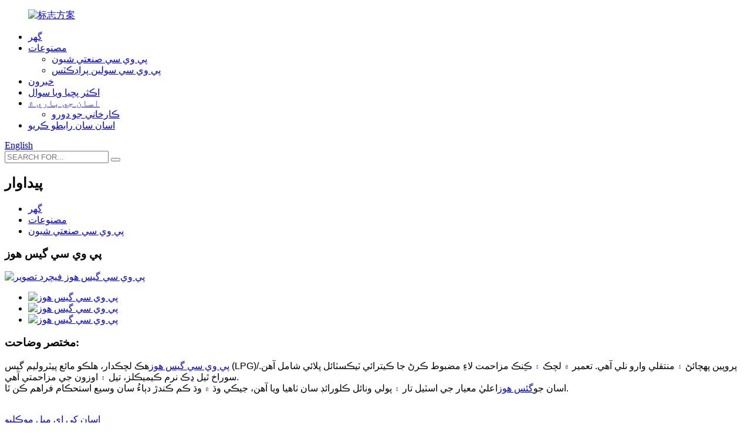

--- FILE ---
content_type: text/html
request_url: http://sd.mqhose.com/pvc-gas-hose-product/
body_size: 17242
content:
<!DOCTYPE html> <html dir="ltr" lang="sd"> <head> <meta charset="UTF-8"/> <meta http-equiv="Content-Type" content="text/html; charset=UTF-8" /> <!-- Global site tag (gtag.js) - Google Analytics --> <script async src="https://www.googletagmanager.com/gtag/js?id=UA-232489721-4"></script> <script>
  window.dataLayer = window.dataLayer || [];
  function gtag(){dataLayer.push(arguments);}
  gtag('js', new Date());

  gtag('config', 'UA-232489721-4');
</script>   <!-- Google Tag Manager --> <script>(function(w,d,s,l,i){w[l]=w[l]||[];w[l].push({'gtm.start':
new Date().getTime(),event:'gtm.js'});var f=d.getElementsByTagName(s)[0],
j=d.createElement(s),dl=l!='dataLayer'?'&l='+l:'';j.async=true;j.src=
'https://www.googletagmanager.com/gtm.js?id='+i+dl;f.parentNode.insertBefore(j,f);
})(window,document,'script','dataLayer','GTM-PXKXFJL');</script> <!-- End Google Tag Manager -->  <title>چين پي وي سي گيس هوز ڪارخانو ۽ ٺاهيندڙ | منگچي</title> <meta property="fb:app_id" content="966242223397117" /> <meta name="viewport" content="width=device-width,initial-scale=1,minimum-scale=1,maximum-scale=1,user-scalable=no"> <link rel="apple-touch-icon-precomposed" href=""> <meta name="format-detection" content="telephone=no"> <meta name="apple-mobile-web-app-capable" content="yes"> <script src="https://cdn.globalso.com/lite-yt-embed.js"></script> <link href="https://cdn.globalso.com/lite-yt-embed.css" rel="stylesheet" onload="this.onload=null;this.rel='stylesheet'"> <meta name="apple-mobile-web-app-status-bar-style" content="black"> <meta property="og:url" content="https://www.mqhose.com/pvc-gas-hose-product/"/> <meta property="og:title" content="China PVC GAS HOSE factory and manufacturers | Mingqi" /> <meta property="og:description" content="      PVC gas hose Made from good quality PVC and rubber compound, the hose is flexible, elastic, safe and easy to seal.Application Gas hose is used for conveying gas and liquid under low pressure.Specially Suitable for LPG in family.Construction Lnner Layer-high quality PVC materialReinforcement..."/> <meta property="og:type" content="product"/> <meta property="og:image" content="https://www.mqhose.com/uploads/PVC-GAS-HOSE.png"/> <meta property="og:site_name" content="https://www.mqhose.com/"/> <link href="//cdn.globalso.com/mqhose/style/global/style.css" rel="stylesheet" onload="this.onload=null;this.rel='stylesheet'"> <link href="//cdn.globalso.com/mqhose/style/public/public.css" rel="stylesheet" onload="this.onload=null;this.rel='stylesheet'">  <link rel="shortcut icon" href="https://cdn.globalso.com/mqhose/favicon1.ico" /> <meta name="author" content="gd-admin"/> <meta name="description" itemprop="description" content="پي وي سي گيس هوز سٺي معيار جي پي وي سي ۽ رٻڙ جي مرڪب مان ٺهيل، هوز لچڪدار، لچڪدار، محفوظ ۽ سيل ڪرڻ ۾ آسان آهي. درخواست گيس هوز لاءِ استعمال ڪيو ويندو آهي" />  <meta name="keywords" itemprop="keywords" content="8 ايم ايم گيس پائپ، لچڪدار گيس پائپ، گيس نلي، گيس نلي پائپ، ايل پي جي نلي، پلاسٽڪ ايئر نلي، پروپين نلي، پي وي سي ايئر نلي، پي وي سي ايئر ٽيوب، پي وي سي گيس نلي، مصنوعات، پي وي سي سول پراڊڪٽس، پي وي سي صنعتي پراڊڪٽس" />    <base target="_blank">   <link href="//cdn.globalso.com/hide_search.css" rel="stylesheet"/><link href="//www.mqhose.com/style/sd.html.css" rel="stylesheet"/><link rel="alternate" hreflang="sd" href="//sd.mqhose.com/" /><link rel="canonical" hreflang="sd" href="//sd.mqhose.com/" /></head> <body> <div class="container">   <header class="web_head">     <div class="head_layer">       <div class="layout">         <figure class="logo"><a href="/">                 <img src="https://cdn.globalso.com/mqhose/index.jpg" alt="标志方案">                 </a></figure>                            <nav class="nav_wrap">             <ul class="head_nav">              <li><a href="/">گھر</a></li> <li class="current-post-ancestor current-menu-parent"><a href="/products/">مصنوعات</a> <ul class="sub-menu"> 	<li class="current-post-ancestor current-menu-parent"><a href="/pvc-industrial-products/">پي وي سي صنعتي شيون</a></li> 	<li class="current-post-ancestor current-menu-parent"><a href="/pvc-civilian-products/">پي وي سي سولين پراڊڪٽس</a></li> </ul> </li> <li><a href="/news/">خبرون</a></li> <li><a href="/faqs/">اڪثر پڇيا ويا سوال</a></li> <li><a href="/about-us/">اسان جي باري ۾</a> <ul class="sub-menu"> 	<li><a href="/factory-tour/">ڪارخاني جو دورو</a></li> </ul> </li> <li><a href="/contact-us/">اسان سان رابطو ڪريو</a></li>           </ul>       </nav>                        		 		         <div class="head_right">           <div class="change-language ensemble">   <div class="change-language-info">     <div class="change-language-title medium-title">        <div class="language-flag language-flag-en"><a href="https://www.mqhose.com/"><b class="country-flag"></b><span>English</span> </a></div>        <b class="language-icon"></b>      </div> 	<div class="change-language-cont sub-content">         <div class="empty"></div>     </div>   </div> </div> <!--theme270-->	           <div class="head-search">           <form class="search-box" action="/search.php"  method="get" >             <input class="search-ipt" name="s"  placeholder="SEARCH FOR..." />             <button class="search-btn" type="submit" value=""></button> 			<input type="hidden" name="cat" value="490"/>             <span id="btn-search"></span>           </form>         </div>           <!--<div class="nav_toggle">-->           <!--  <span class="nav_ico"><i></i><i></i><i></i></span>-->           <!--  <span class="nav_txt">MENU</span>-->           <!--</div>-->         </div>       </div>     </div>      </header>     <!-- sys_sub_head -->   <!-- sys_sub_head -->   <section class="sys_sub_head" style="background-image: url(//cdn.globalso.com/mqhose/style/global/img/demo/head_banner.jpg)">     <div class="layout">       <div class="sub_head_info">         <h2 class="sub_head_title">پيداوار</h2>         </div>         <nav class="path-bar">           <ul class="path-nav">              <li> <a itemprop="breadcrumb" href="/">گھر</a></li><li> <a itemprop="breadcrumb" href="/products/" title="Products">مصنوعات</a> </li><li> <a itemprop="breadcrumb" href="/pvc-industrial-products/" title="PVC Industrial Products">پي وي سي صنعتي شيون</a> </li>          </ul>         </nav>     </div>   </section>     <!-- page-layout start -->  <section class="web_main page_main">   <div class="layout">      <section class="main" >       <h1 class="page_title">پي وي سي گيس هوز</h1>        <!-- product info -->       <section class="product-intro">         <div class="product-view" >            <!-- Piliang S-->                     <!-- Piliang E-->                     <div class="product-image"> <a class="cloud-zoom" id="zoom1" data-zoom="adjustX:0, adjustY:0" href="https://cdn.globalso.com/mqhose/PVC-GAS-HOSE.png"> <img src="https://cdn.globalso.com/mqhose/PVC-GAS-HOSE.png" itemprop="image" title="" alt="پي وي سي گيس هوز فيچرڊ تصوير" style="width:100%" /></a> </div>                     <div  style="position:relative; width:100%;">             <div class="image-additional">               <ul class="swiper-wrapper">                                 <li class="swiper-slide image-item current"> <a class="cloud-zoom-gallery item"  href="https://cdn.globalso.com/mqhose/PVC-GAS-HOSE.png" data-zoom="useZoom:zoom1, smallImage:https://cdn.globalso.com/mqhose/PVC-GAS-HOSE.png" title=""><img src="https://cdn.globalso.com/mqhose/PVC-GAS-HOSE-300x300.png" alt="پي وي سي گيس هوز" /></a> </li>                                 <li class="swiper-slide image-item"> <a class="cloud-zoom-gallery item"  href="https://cdn.globalso.com/mqhose/PVC-GAS-HOSE3.png" data-zoom="useZoom:zoom1, smallImage:https://cdn.globalso.com/mqhose/PVC-GAS-HOSE3.png" title=""><img src="https://cdn.globalso.com/mqhose/PVC-GAS-HOSE3-300x300.png" alt="پي وي سي گيس هوز" /></a> </li>                                 <li class="swiper-slide image-item"> <a class="cloud-zoom-gallery item"  href="https://cdn.globalso.com/mqhose/PVC-GAS-HOSE2.png" data-zoom="useZoom:zoom1, smallImage:https://cdn.globalso.com/mqhose/PVC-GAS-HOSE2.png" title=""><img src="https://cdn.globalso.com/mqhose/PVC-GAS-HOSE2-300x300.png" alt="پي وي سي گيس هوز" /></a> </li>                               </ul>               <div class="swiper-pagination swiper-pagination-white"></div>             </div>             <div class="swiper-button-next swiper-button-white"></div>             <div class="swiper-button-prev swiper-button-white"></div>           </div>         </div>         <section class="product-summary">            <div class="product-meta">             <h3>مختصر وضاحت:</h3>             <div class="product_description"><p><span style="font-size: medium; font-family: arial, helvetica, sans-serif; color: #000000;"><a href="/high-quality-cheap-price-colorful-air-pvc-lpg-gas-hose-direct-factory-product/">پي وي سي گيس هوز</a>هڪ لچڪدار، هلڪو مائع پيٽروليم گيس (LPG)/پروپين پهچائڻ ۽ منتقلي وارو نلي آهي. تعمير ۾ لچڪ ۽ ڪِنڪ مزاحمت لاءِ مضبوط ڪرڻ جا ڪيترائي ٽيڪسٽائل پلائي شامل آهن. سوراخ ٿيل ڍڪ نرم ڪيميڪلز، تيل ۽ اوزون جي مزاحمتي آهي.</span><br /> <span style="font-size: medium; font-family: arial, helvetica, sans-serif; color: #000000;">اسان جو<a href="/high-quality-cheap-price-colorful-air-pvc-lpg-gas-hose-direct-factory-product/">گئس هوز</a>اعليٰ معيار جي اسٽيل تار ۽ پولي ونائل ڪلورائڊ سان ٺاهيا ويا آهن، جيڪي وڌ ۾ وڌ ڪم ڪندڙ دٻاءُ سان وسيع استحڪام فراهم ڪن ٿا.</span></p> </div>             <br />                                   </div>           <div class="product-btn-wrap"> <a href="javascript:" onclick="showMsgPop();" class="email">اسان کي اي ميل موڪليو</a>  </div>           <!--<a href="/downloadpdf.php?id=4473" target="_blank" rel="external nofollow"   class="pdf">Download as PDF</a>-->           <div class="share-this">             <div class="addthis_sharing_toolbox"></div>             </div>         </section>       </section>       <section class="tab-content-wrap product-detail">         <div class="tab-title-bar detail-tabs">           <h2 class="tab-title title current"><span>پيداوار جي تفصيل</span></h2>                                          <!--<h2 class="tab-title title"><span>FAQ</span></h2>-->                                         <h2 class="tab-title title"><span>پراڊڪٽ ٽيگ</span></h2>                   </div>         <section class="tab-panel-wrap">           <section class="tab-panel disabled entry">             <section class="tab-panel-content">                                           <div class="fl-builder-content fl-builder-content-4473 fl-builder-content-primary fl-builder-global-templates-locked" data-post-id="4473"><div class="fl-row fl-row-full-width fl-row-bg-color fl-node-63df16780268e" data-node="63df16780268e"> 	<div class="fl-row-content-wrap"> 				<div class="fl-row-content fl-row-full-width fl-node-content"> 		 <div class="fl-col-group fl-node-63df167804000" data-node="63df167804000"> 			<div class="fl-col fl-node-63df167804040 fl-col-small" data-node="63df167804040" style="width: 33.33%;"> 	<div class="fl-col-content fl-node-content"> 	<div class="fl-module fl-module-html fl-node-63df167804081" data-node="63df167804081" data-animation-delay="0.0"> 	<div class="fl-module-content fl-node-content"> 		<div class="fl-html"> 	<lite-youtube videoid="PLrDuRCoAxo"> </lite-youtube></div>	</div> </div>	</div> </div>			<div class="fl-col fl-node-63df167804100 fl-col-small" data-node="63df167804100" style="width: 33.33%;"> 	<div class="fl-col-content fl-node-content"> 	<div class="fl-module fl-module-html fl-node-63df1678040c0" data-node="63df1678040c0" data-animation-delay="0.0"> 	<div class="fl-module-content fl-node-content"> 		<div class="fl-html"> 	<lite-youtube videoid="HSwl29dB0Ho"> </lite-youtube></div>	</div> </div>	</div> </div>			<div class="fl-col fl-node-63df16780417e fl-col-small" data-node="63df16780417e" style="width: 33.33%;"> 	<div class="fl-col-content fl-node-content"> 	<div class="fl-module fl-module-html fl-node-63df16780413f" data-node="63df16780413f" data-animation-delay="0.0"> 	<div class="fl-module-content fl-node-content"> 		<div class="fl-html"> 	<lite-youtube videoid="Ex5U-4wNew8"> </lite-youtube></div>	</div> </div>	</div> </div>	</div>  <div class="fl-col-group fl-node-63df1678026ce" data-node="63df1678026ce"> 			<div class="fl-col fl-node-63df16780270d" data-node="63df16780270d" style="width: 100%;"> 	<div class="fl-col-content fl-node-content"> 	<div class="fl-module fl-module-icon fl-node-63df16780228a fl-animation fl-slide-left" data-node="63df16780228a" data-animation-delay="0.0"> 	<div class="fl-module-content fl-node-content"> 		<div class="fl-icon-wrap"> 	<span class="fl-icon"> 				<i class="fa fa-file-text-o"></i>  			</span> 	 		<div class="fl-icon-text"> 				<p><span style="font-size: large; color: #d5001e;"><strong><strong>پيداوار جو تعارف</strong></strong></span></p>			</div> 	</div> 	</div> </div>	</div> </div>	</div>  <div class="fl-col-group fl-node-63df167802793" data-node="63df167802793"> 			<div class="fl-col fl-node-63df1678027d3" data-node="63df1678027d3" style="width: 100%;"> 	<div class="fl-col-content fl-node-content"> 	<div class="fl-module fl-module-separator fl-node-63df167802813" data-node="63df167802813" data-animation-delay="0.0"> 	<div class="fl-module-content fl-node-content"> 		<div class="fl-separator"></div>	</div> </div>	</div> </div>	</div>  <div class="fl-col-group fl-node-63df167802852" data-node="63df167802852"> 			<div class="fl-col fl-node-63df167802892" data-node="63df167802892" style="width: 100%;"> 	<div class="fl-col-content fl-node-content"> 	<div class="fl-module fl-module-rich-text fl-node-63df1678028d2 fl-animation fl-slide-left" data-node="63df1678028d2" data-animation-delay="0.0"> 	<div class="fl-module-content fl-node-content"> 		<div class="fl-rich-text"> 	<p><span style="font-family: arial, helvetica, sans-serif; font-size: medium; color: #000000;">پي وي سي گيس هوز سٺي معيار جي پي وي سي ۽ رٻڙ جي مرڪب مان ٺهيل، هي هوز لچڪدار، لچڪدار، محفوظ ۽ سيل ڪرڻ ۾ آسان آهي. ايپليڪيشن گيس هوز گهٽ دٻاءُ هيٺ گئس ۽ مائع پهچائڻ لاءِ استعمال ٿيندي آهي. خاص طور تي خاندان ۾ ايل پي جي لاءِ مناسب. تعميراتي لينئر پرت- اعليٰ معيار جي پي وي سي مواد مضبوط ڪرڻ- پاليسٽر فائبر، ڪپڙي جي يارن جي ٻاهرين پرت- اعليٰ معيار جي پي وي سي مواد، رگڙ مزاحمتي گرمي پد -10°℃ ~65°℃</span></p> </div>	</div> </div>	</div> </div>	</div> 		</div> 	</div> </div><div class="fl-row fl-row-full-width fl-row-bg-color fl-node-63df1678034cb" data-node="63df1678034cb"> 	<div class="fl-row-content-wrap"> 				<div class="fl-row-content fl-row-full-width fl-node-content"> 		 <div class="fl-col-group fl-node-63df16780350a" data-node="63df16780350a"> 			<div class="fl-col fl-node-63df167803549" data-node="63df167803549" style="width: 100%;"> 	<div class="fl-col-content fl-node-content"> 	<div class="fl-module fl-module-icon fl-node-63df167803589 fl-animation fl-slide-left" data-node="63df167803589" data-animation-delay="0.0"> 	<div class="fl-module-content fl-node-content"> 		<div class="fl-icon-wrap"> 	<span class="fl-icon"> 				<i class="fa fa-align-left"></i>  			</span> 	 		<div class="fl-icon-text"> 				<p><span style="font-size: large; color: #d5001e;"><strong><strong>پي وي سي اسپري هوز</strong></strong></span></p>			</div> 	</div> 	</div> </div>	</div> </div>	</div>  <div class="fl-col-group fl-node-63df1678035c9" data-node="63df1678035c9"> 			<div class="fl-col fl-node-63df167803608" data-node="63df167803608" style="width: 100%;"> 	<div class="fl-col-content fl-node-content"> 	<div class="fl-module fl-module-separator fl-node-63df167803648" data-node="63df167803648" data-animation-delay="0.0"> 	<div class="fl-module-content fl-node-content"> 		<div class="fl-separator"></div>	</div> </div>	</div> </div>	</div>  <div class="fl-col-group fl-node-63df167803687" data-node="63df167803687"> 			<div class="fl-col fl-node-63df1678036c7" data-node="63df1678036c7" style="width: 100%;"> 	<div class="fl-col-content fl-node-content"> 	<div class="fl-module fl-module-rich-text fl-node-63df167803706 fl-animation fl-slide-left" data-node="63df167803706" data-animation-delay="0.0"> 	<div class="fl-module-content fl-node-content"> 		<div class="fl-rich-text"> 	<p><span style="font-size: medium; font-family: arial, helvetica, sans-serif; color: #000000;">پي وي سي گيس هوز، لچڪدار مضبوط ايل پي جي هوز، مضبوط پي وي سي گيس ايل پي جي ٽيوبنگ. صاف مضبوط پاڻي هوز، پي وي سي گيس پائپ، ويڪيوم پي وي سي هوز، پروپين گيس هوز.</span></p> </div>	</div> </div>	</div> </div>	</div> 		</div> 	</div> </div><div class="fl-row fl-row-full-width fl-row-bg-color fl-node-63df1678021cb" data-node="63df1678021cb"> 	<div class="fl-row-content-wrap"> 				<div class="fl-row-content fl-row-full-width fl-node-content"> 		 <div class="fl-col-group fl-node-63df16780220b" data-node="63df16780220b"> 			<div class="fl-col fl-node-63df16780224b" data-node="63df16780224b" style="width: 100%;"> 	<div class="fl-col-content fl-node-content"> 	<div class="fl-module fl-module-icon fl-node-63df16780274c fl-animation fl-slide-left" data-node="63df16780274c" data-animation-delay="0.0"> 	<div class="fl-module-content fl-node-content"> 		<div class="fl-icon-wrap"> 	<span class="fl-icon"> 				<i class="fa fa-file-picture-o"></i>  			</span> 	 		<div class="fl-icon-text"> 				<p><span style="font-size: large; color: #d5001e;"><strong>پراڊڪٽ ڊسپلي</strong></span></p>			</div> 	</div> 	</div> </div>	</div> </div>	</div>  <div class="fl-col-group fl-node-63df1678022ca" data-node="63df1678022ca"> 			<div class="fl-col fl-node-63df16780230a" data-node="63df16780230a" style="width: 100%;"> 	<div class="fl-col-content fl-node-content"> 	<div class="fl-module fl-module-separator fl-node-63df167802349" data-node="63df167802349" data-animation-delay="0.0"> 	<div class="fl-module-content fl-node-content"> 		<div class="fl-separator"></div>	</div> </div>	</div> </div>	</div>  <div class="fl-col-group fl-node-63df167802389" data-node="63df167802389"> 			<div class="fl-col fl-node-63df1678023c9 fl-col-small" data-node="63df1678023c9" style="width: 33.33%;"> 	<div class="fl-col-content fl-node-content"> 	<div class="fl-module fl-module-photo fl-node-63df167802912 fl-animation fl-slide-right" data-node="63df167802912" data-animation-delay="0.0"> 	<div class="fl-module-content fl-node-content"> 		<div class="fl-photo fl-photo-align-center" itemscope itemtype="http://schema.org/ImageObject"> 	<div class="fl-photo-content fl-photo-img-png"> 				<img class="fl-photo-img wp-image-4479" src="//www.mqhose.com/uploads/PVC-GAS-HOSE3.png" alt="پي وي سي گيس هوز 3" itemprop="image"  /> 		     			</div> 	</div>	</div> </div>	</div> </div>			<div class="fl-col fl-node-63df167802991 fl-col-small" data-node="63df167802991" style="width: 33.33%;"> 	<div class="fl-col-content fl-node-content"> 	<div class="fl-module fl-module-photo fl-node-63df167802951 fl-animation fl-slide-up" data-node="63df167802951" data-animation-delay="0.0"> 	<div class="fl-module-content fl-node-content"> 		<div class="fl-photo fl-photo-align-center" itemscope itemtype="http://schema.org/ImageObject"> 	<div class="fl-photo-content fl-photo-img-png"> 				<img class="fl-photo-img wp-image-4480" src="//www.mqhose.com/uploads/PVC-GAS-HOSE2.png" alt="پي وي سي گيس هوز 2" itemprop="image"  /> 		     			</div> 	</div>	</div> </div>	</div> </div>			<div class="fl-col fl-node-63df167802a10 fl-col-small" data-node="63df167802a10" style="width: 33.33%;"> 	<div class="fl-col-content fl-node-content"> 	<div class="fl-module fl-module-photo fl-node-63df1678029d0 fl-animation fl-slide-left" data-node="63df1678029d0" data-animation-delay="0.0"> 	<div class="fl-module-content fl-node-content"> 		<div class="fl-photo fl-photo-align-center" itemscope itemtype="http://schema.org/ImageObject"> 	<div class="fl-photo-content fl-photo-img-png"> 				<img class="fl-photo-img wp-image-4474" src="//www.mqhose.com/uploads/PVC-GAS-HOSE.png" alt="پي وي سي گيس هوز" itemprop="image"  /> 		     			</div> 	</div>	</div> </div>	</div> </div>	</div> 		</div> 	</div> </div><div class="fl-row fl-row-full-width fl-row-bg-color fl-node-63df167802dce" data-node="63df167802dce"> 	<div class="fl-row-content-wrap"> 				<div class="fl-row-content fl-row-full-width fl-node-content"> 		 <div class="fl-col-group fl-node-63df167802e0d" data-node="63df167802e0d"> 			<div class="fl-col fl-node-63df167802e4d" data-node="63df167802e4d" style="width: 100%;"> 	<div class="fl-col-content fl-node-content"> 	<div class="fl-module fl-module-icon fl-node-63df167802e8c fl-animation fl-slide-left" data-node="63df167802e8c" data-animation-delay="0.0"> 	<div class="fl-module-content fl-node-content"> 		<div class="fl-icon-wrap"> 	<span class="fl-icon"> 				<i class="fa fa-cogs"></i>  			</span> 	 		<div class="fl-icon-text"> 				<p><span style="font-size: large; color: #d5001e;"><strong>پيداوار جي درخواست</strong></span></p>			</div> 	</div> 	</div> </div>	</div> </div>	</div>  <div class="fl-col-group fl-node-63df167802ecb" data-node="63df167802ecb"> 			<div class="fl-col fl-node-63df167802f0b" data-node="63df167802f0b" style="width: 100%;"> 	<div class="fl-col-content fl-node-content"> 	<div class="fl-module fl-module-separator fl-node-63df167802f4a" data-node="63df167802f4a" data-animation-delay="0.0"> 	<div class="fl-module-content fl-node-content"> 		<div class="fl-separator"></div>	</div> </div>	</div> </div>	</div>  <div class="fl-col-group fl-node-63df167802f8a" data-node="63df167802f8a"> 			<div class="fl-col fl-node-63df167802fc9" data-node="63df167802fc9" style="width: 100%;"> 	<div class="fl-col-content fl-node-content"> 	<div class="fl-module fl-module-rich-text fl-node-63df167803009 fl-animation fl-slide-left" data-node="63df167803009" data-animation-delay="0.0"> 	<div class="fl-module-content fl-node-content"> 		<div class="fl-rich-text"> 	<p><span style="font-size: medium; color: #000000; font-family: arial, helvetica, sans-serif;">پي وي سي گيس هوز پي وي سي مواد مان ٺهيل آهي، رگڙ جي مزاحمتي، ڊگهي زندگي سان. گيس ڊسچارج انڊسٽري، هوم برنر سسٽم، آئوٽ ڊور گرل ۽ هيٽر سامان لاءِ لاڳو ٿيل آهي.</span></p> <p> </p> </div>	</div> </div>	</div> </div>	</div> 		</div> 	</div> </div><div class="fl-row fl-row-full-width fl-row-bg-color fl-node-63df167803746" data-node="63df167803746"> 	<div class="fl-row-content-wrap"> 				<div class="fl-row-content fl-row-full-width fl-node-content"> 		 <div class="fl-col-group fl-node-63df167803786" data-node="63df167803786"> 			<div class="fl-col fl-node-63df1678037c6" data-node="63df1678037c6" style="width: 100%;"> 	<div class="fl-col-content fl-node-content"> 	<div class="fl-module fl-module-icon fl-node-63df167803805 fl-animation fl-slide-left" data-node="63df167803805" data-animation-delay="0.0"> 	<div class="fl-module-content fl-node-content"> 		<div class="fl-icon-wrap"> 	<span class="fl-icon"> 				<i class="fa fa-check-circle-o"></i>  			</span> 	 		<div class="fl-icon-text"> 				<p><span style="font-size: large; color: #d5001e;"><strong><b><span style="font-family: 宋体;">OEM فائدا</span></b><b></b></strong></span></p>			</div> 	</div> 	</div> </div>	</div> </div>	</div>  <div class="fl-col-group fl-node-63df167803845" data-node="63df167803845"> 			<div class="fl-col fl-node-63df167803885" data-node="63df167803885" style="width: 100%;"> 	<div class="fl-col-content fl-node-content"> 	<div class="fl-module fl-module-separator fl-node-63df1678038c4" data-node="63df1678038c4" data-animation-delay="0.0"> 	<div class="fl-module-content fl-node-content"> 		<div class="fl-separator"></div>	</div> </div>	</div> </div>	</div>  <div class="fl-col-group fl-node-63df167803904" data-node="63df167803904"> 			<div class="fl-col fl-node-63df167803943" data-node="63df167803943" style="width: 100%;"> 	<div class="fl-col-content fl-node-content"> 	<div class="fl-module fl-module-rich-text fl-node-63df167803983 fl-animation fl-slide-left" data-node="63df167803983" data-animation-delay="0.0"> 	<div class="fl-module-content fl-node-content"> 		<div class="fl-rich-text"> 	<p><span style="font-family: arial, helvetica, sans-serif; font-size: medium; color: #000000;">اسان جا مشهور هاءِ پريشر ڪيم اسپري هوز پريميئم گريڊ پي وي سي مرڪب مان ٺهيل آهن. اهي هلڪا وزن وارا، رگڙ مزاحمتي آهن ۽ ڊگهي سروس جي زندگي لاءِ پرتن جي وچ ۾ بهترين چپڪندڙ سان ٺهيل آهن. گهر ۾ نڪرڻ جي صلاحيتن سان، اسان هڪ حل ٺاهينداسين جيڪو توهان جي منفرد گهرجن کي پورو ڪندو. اسان جا هوز مختلف سائزن، رنگن ۽ ڊيگهه ۾ بلڪ ريل ۾ موجود آهن. خانگي برانڊ ليبلنگ، ۽ ڪسٽم رنگ پڻ موجود آهن. پنهنجي مخصوص ضرورتن تي بحث ڪرڻ لاءِ اسان جي سيلز ٽيم سان رابطو ڪريو ته جيئن اسان توهان سان ڀرپور حل لاءِ ڀائيواري ڪري سگهون.</span></p> </div>	</div> </div>	</div> </div>	</div> 		</div> 	</div> </div><div class="fl-row fl-row-full-width fl-row-bg-color fl-node-63df167802a4f" data-node="63df167802a4f"> 	<div class="fl-row-content-wrap"> 				<div class="fl-row-content fl-row-full-width fl-node-content"> 		 <div class="fl-col-group fl-node-63df167802a8f" data-node="63df167802a8f"> 			<div class="fl-col fl-node-63df167802ace" data-node="63df167802ace" style="width: 100%;"> 	<div class="fl-col-content fl-node-content"> 	<div class="fl-module fl-module-icon fl-node-63df167802b0e fl-animation fl-slide-left" data-node="63df167802b0e" data-animation-delay="0.0"> 	<div class="fl-module-content fl-node-content"> 		<div class="fl-icon-wrap"> 	<span class="fl-icon"> 				<i class="fa fa-photo"></i>  			</span> 	 		<div class="fl-icon-text"> 				<p><span style="font-size: large; color: #d5001e;"><strong>پيداوار جا تفصيل</strong></span></p>			</div> 	</div> 	</div> </div>	</div> </div>	</div>  <div class="fl-col-group fl-node-63df167802b50" data-node="63df167802b50"> 			<div class="fl-col fl-node-63df167802b91" data-node="63df167802b91" style="width: 100%;"> 	<div class="fl-col-content fl-node-content"> 	<div class="fl-module fl-module-separator fl-node-63df167802bd0" data-node="63df167802bd0" data-animation-delay="0.0"> 	<div class="fl-module-content fl-node-content"> 		<div class="fl-separator"></div>	</div> </div>	</div> </div>	</div>  <div class="fl-col-group fl-node-63df167802c11" data-node="63df167802c11"> 			<div class="fl-col fl-node-63df167802c50 fl-col-small" data-node="63df167802c50" style="width: 33.33%;"> 	<div class="fl-col-content fl-node-content"> 	<div class="fl-module fl-module-photo fl-node-63df167802d0f fl-animation fl-slide-up" data-node="63df167802d0f" data-animation-delay="0.0"> 	<div class="fl-module-content fl-node-content"> 		<div class="fl-photo fl-photo-align-center" itemscope itemtype="http://schema.org/ImageObject"> 	<div class="fl-photo-content fl-photo-img-png"> 				<img class="fl-photo-img wp-image-4477" src="//www.mqhose.com/uploads/PVC-GAS-HOSE5.png" alt="پي وي سي گيس هوز 5" itemprop="image"  /> 		     			</div> 	</div>	</div> </div>	</div> </div>			<div class="fl-col fl-node-63df167802cd0 fl-col-small" data-node="63df167802cd0" style="width: 33.33%;"> 	<div class="fl-col-content fl-node-content"> 	<div class="fl-module fl-module-photo fl-node-63df167802c90 fl-animation fl-slide-right" data-node="63df167802c90" data-animation-delay="0.0"> 	<div class="fl-module-content fl-node-content"> 		<div class="fl-photo fl-photo-align-center" itemscope itemtype="http://schema.org/ImageObject"> 	<div class="fl-photo-content fl-photo-img-png"> 				<img class="fl-photo-img wp-image-4475" src="//www.mqhose.com/uploads/PVC-GAS-HOSE1.png" alt="پي وي سي گيس هوز 1" itemprop="image"  /> 		     			</div> 	</div>	</div> </div>	</div> </div>			<div class="fl-col fl-node-63df167802d4f fl-col-small" data-node="63df167802d4f" style="width: 33.33%;"> 	<div class="fl-col-content fl-node-content"> 	<div class="fl-module fl-module-photo fl-node-63df167802d8e fl-animation fl-slide-left" data-node="63df167802d8e" data-animation-delay="0.0"> 	<div class="fl-module-content fl-node-content"> 		<div class="fl-photo fl-photo-align-center" itemscope itemtype="http://schema.org/ImageObject"> 	<div class="fl-photo-content fl-photo-img-png"> 				<img class="fl-photo-img wp-image-4476" src="//www.mqhose.com/uploads/PVC-GAS-HOSE6.png" alt="پي وي سي گيس هوز 6" itemprop="image"  /> 		     			</div> 	</div>	</div> </div>	</div> </div>	</div> 		</div> 	</div> </div><div class="fl-row fl-row-full-width fl-row-bg-color fl-node-63df167802409" data-node="63df167802409"> 	<div class="fl-row-content-wrap"> 				<div class="fl-row-content fl-row-full-width fl-node-content"> 		 <div class="fl-col-group fl-node-63df167802449" data-node="63df167802449"> 			<div class="fl-col fl-node-63df167802489" data-node="63df167802489" style="width: 100%;"> 	<div class="fl-col-content fl-node-content"> 	<div class="fl-module fl-module-icon fl-node-63df1678024d1 fl-animation fl-slide-left" data-node="63df1678024d1" data-animation-delay="0.0"> 	<div class="fl-module-content fl-node-content"> 		<div class="fl-icon-wrap"> 	<span class="fl-icon"> 				<i class="fa fa-list"></i>  			</span> 	 		<div class="fl-icon-text"> 				<p><span style="font-size: large; color: #d5001e;"><strong>خاصيتون</strong></span></p>			</div> 	</div> 	</div> </div>	</div> </div>	</div>  <div class="fl-col-group fl-node-63df167802511" data-node="63df167802511"> 			<div class="fl-col fl-node-63df167802550" data-node="63df167802550" style="width: 100%;"> 	<div class="fl-col-content fl-node-content"> 	<div class="fl-module fl-module-separator fl-node-63df167802590" data-node="63df167802590" data-animation-delay="0.0"> 	<div class="fl-module-content fl-node-content"> 		<div class="fl-separator"></div>	</div> </div>	</div> </div>	</div>  <div class="fl-col-group fl-node-63df167803108" data-node="63df167803108"> 			<div class="fl-col fl-node-63df167803147" data-node="63df167803147" style="width: 100%;"> 	<div class="fl-col-content fl-node-content"> 	<div class="fl-module fl-module-rich-text fl-node-63df16780264f fl-animation fl-slide-left" data-node="63df16780264f" data-animation-delay="0.0"> 	<div class="fl-module-content fl-node-content"> 		<div class="fl-rich-text"> 	<p><span style="font-size: medium; color: #000000;">اهو اعليٰ پي وي سي ۽ فائبرٽ لائين مواد مان ٺهيل آهي. اهو لچڪدار، پائيدار ۽ ڊگهي عرصي تائين هلندڙ، ۽ تيز دٻاءُ ۽ ڪٽاؤ جي مزاحمتي، حفاظتي ۽ مستحڪم سٺي مهر آهي.</span></p> </div>	</div> </div>	</div> </div>	</div>  <div class="fl-col-group fl-node-63df1678025cf fl-col-group-equal-height fl-col-group-align-center" data-node="63df1678025cf"> 			<div class="fl-col fl-node-63df16780260f fl-col-small" data-node="63df16780260f" style="width: 50%;"> 	<div class="fl-col-content fl-node-content"> 	<div class="fl-module fl-module-rich-text fl-node-63df167803089 fl-animation fl-slide-left" data-node="63df167803089" data-animation-delay="0.0"> 	<div class="fl-module-content fl-node-content"> 		<div class="fl-rich-text"> 	<p><span style="font-size: medium; color: #000000;">◊ ترتيب ڏيڻ وارو</span></p> <p><span style="font-size: medium; color: #000000;">◊ اينٽي-يو وي</span></p> <p><span style="font-size: medium; color: #000000;">◊ اينٽي-ابريشن</span></p> <p><span style="font-size: medium; color: #000000;">◊ اينٽي ڪروسيشن</span></p> <p><span style="font-size: medium; color: #000000;">◊ لچڪدار</span></p> </div>	</div> </div>	</div> </div>			<div class="fl-col fl-node-63df167803206 fl-col-small" data-node="63df167803206" style="width: 50%;"> 	<div class="fl-col-content fl-node-content"> 	<div class="fl-module fl-module-rich-text fl-node-63df1678031c6 fl-animation fl-slide-left" data-node="63df1678031c6" data-animation-delay="0.0"> 	<div class="fl-module-content fl-node-content"> 		<div class="fl-rich-text"> 	<p><span style="font-size: medium; color: #000000;">◊ MOQ: 2000 ميٽر</span></p> <p><span style="font-size: medium; color: #000000;">◊ ادائگي جي مدت: ٽي / ٽي</span></p> <p><span style="font-size: medium; color: #000000;">◊ پهچائڻ: آرڊر ڪرڻ کان اٽڪل 15 ڏينهن بعد.</span></p> <p><span style="font-size: medium; color: #000000;">◊ مفت نمونو</span></p> </div>	</div> </div>	</div> </div>	</div> 		</div> 	</div> </div><div class="fl-row fl-row-full-width fl-row-bg-color fl-node-63df167803245" data-node="63df167803245"> 	<div class="fl-row-content-wrap"> 				<div class="fl-row-content fl-row-full-width fl-node-content"> 		 <div class="fl-col-group fl-node-63df167803285" data-node="63df167803285"> 			<div class="fl-col fl-node-63df1678032c4" data-node="63df1678032c4" style="width: 100%;"> 	<div class="fl-col-content fl-node-content"> 	<div class="fl-module fl-module-icon fl-node-63df167803303 fl-animation fl-slide-left" data-node="63df167803303" data-animation-delay="0.0"> 	<div class="fl-module-content fl-node-content"> 		<div class="fl-icon-wrap"> 	<span class="fl-icon"> 				<i class="fa fa-check-square-o"></i>  			</span> 	 		<div class="fl-icon-text"> 				<p><span style="font-size: large; color: #d5001e;"><strong>اسان جو فائدو</strong></span></p>			</div> 	</div> 	</div> </div>	</div> </div>	</div>  <div class="fl-col-group fl-node-63df16780334c" data-node="63df16780334c"> 			<div class="fl-col fl-node-63df16780338c" data-node="63df16780338c" style="width: 100%;"> 	<div class="fl-col-content fl-node-content"> 	<div class="fl-module fl-module-separator fl-node-63df1678033cb" data-node="63df1678033cb" data-animation-delay="0.0"> 	<div class="fl-module-content fl-node-content"> 		<div class="fl-separator"></div>	</div> </div>	</div> </div>	</div>  <div class="fl-col-group fl-node-63df16780340b" data-node="63df16780340b"> 			<div class="fl-col fl-node-63df16780344b" data-node="63df16780344b" style="width: 100%;"> 	<div class="fl-col-content fl-node-content"> 	<div class="fl-module fl-module-rich-text fl-node-63df16780348b fl-animation fl-slide-left" data-node="63df16780348b" data-animation-delay="0.0"> 	<div class="fl-module-content fl-node-content"> 		<div class="fl-rich-text"> 	<p><span style="font-size: medium; color: #000000;">--- 20 سالن جو تجربو، پيداوار جي معيار ۽ اعليٰ اعتبار</span></p> <p><span style="font-size: medium; color: #000000;">--- نمونا مفت آهن</span></p> <p><span style="font-size: medium; color: #000000;">--- گراهڪ جي گهرجن مطابق نموني مطابق</span></p> <p><span style="font-size: medium; color: #000000;">--- ڪيترن ئي ٽيسٽن کان پوءِ، ضرورتن کي پورو ڪرڻ جو دٻاءُ</span></p> <p><span style="font-size: medium; color: #000000;">--- هڪ مستحڪم مارڪيٽ چينلز</span></p> <p><span style="font-size: medium; color: #000000;">--- بروقت پهچائڻ</span></p> <p><span style="font-size: medium; color: #000000;">--- پنج ستارن کان پوءِ سيلز سروس، توهان جي سنڀال واري خدمت لاءِ</span></p> </div>	</div> </div>	</div> </div>	</div> 		</div> 	</div> </div><div class="fl-row fl-row-full-width fl-row-bg-color fl-node-63df167803bff" data-node="63df167803bff"> 	<div class="fl-row-content-wrap"> 				<div class="fl-row-content fl-row-full-width fl-node-content"> 		 <div class="fl-col-group fl-node-63df167803c3e" data-node="63df167803c3e"> 			<div class="fl-col fl-node-63df167803c7e" data-node="63df167803c7e" style="width: 100%;"> 	<div class="fl-col-content fl-node-content"> 	<div class="fl-module fl-module-icon fl-node-63df167803cbe fl-animation fl-slide-left" data-node="63df167803cbe" data-animation-delay="0.0"> 	<div class="fl-module-content fl-node-content"> 		<div class="fl-icon-wrap"> 	<span class="fl-icon"> 				<i class="fa fa-download"></i>  			</span> 	 		<div class="fl-icon-text"> 				<p><span style="font-size: large; color: #d5001e;"><strong>پي ڊي ايف ڊائون لوڊ</strong></span></p>			</div> 	</div> 	</div> </div>	</div> </div>	</div>  <div class="fl-col-group fl-node-63df167803cfd" data-node="63df167803cfd"> 			<div class="fl-col fl-node-63df167803d3d" data-node="63df167803d3d" style="width: 100%;"> 	<div class="fl-col-content fl-node-content"> 	<div class="fl-module fl-module-separator fl-node-63df167803d7c" data-node="63df167803d7c" data-animation-delay="0.0"> 	<div class="fl-module-content fl-node-content"> 		<div class="fl-separator"></div>	</div> </div>	</div> </div>	</div>  <div class="fl-col-group fl-node-63df167803dbb" data-node="63df167803dbb"> 			<div class="fl-col fl-node-63df167803dfb fl-col-has-cols" data-node="63df167803dfb" style="width: 66.11%;"> 	<div class="fl-col-content fl-node-content"> 	 <div class="fl-col-group fl-node-63df167803e3a fl-col-group-nested" data-node="63df167803e3a"> 			<div class="fl-col fl-node-63df167803e7a" data-node="63df167803e7a" style="width: 100%;"> 	<div class="fl-col-content fl-node-content"> 	<div class="fl-module fl-module-photo fl-node-63df167803eb9 fl-animation fl-slide-right" data-node="63df167803eb9" data-animation-delay="0.0"> 	<div class="fl-module-content fl-node-content"> 		<div class="fl-photo fl-photo-align-center" itemscope itemtype="http://schema.org/ImageObject"> 	<div class="fl-photo-content fl-photo-img-jpg"> 				<a href="//www.mqhose.com/uploads/PVC-HOSE-Product-advantages-and-disadvantages.pdf" target="_blank" itemprop="url"> 				<img class="fl-photo-img wp-image-1661 size-full" src="//www.mqhose.com/uploads/PVC-HOSE-Product-advantages-and-disadvantages.jpg" alt="پي وي سي هوز پراڊڪٽ جا فائدا ۽ نقصان" itemprop="image"  /> 				</a> 		     			</div> 	</div>	</div> </div><div class="fl-module fl-module-heading fl-node-63df167803f00" data-node="63df167803f00" data-animation-delay="0.0"> 	<div class="fl-module-content fl-node-content"> 		<h3 class="fl-heading"> 		<a href="//www.mqhose.com/uploads/PVC-HOSE-Product-advantages-and-disadvantages.pdf" title="PVC HOSE PRODUCT ADVANTAGES AND DISADVANTAGES" target="_blank"> 		<span class="fl-heading-text">پي وي سي هوز پراڊڪٽ جا فائدا ۽ نقصان</span> 		</a> 	</h3>	</div> </div>	</div> </div>	</div> 	</div> </div>			<div class="fl-col fl-node-63df167803f40 fl-col-small" data-node="63df167803f40" style="width: 33.89%;"> 	<div class="fl-col-content fl-node-content"> 	<div class="fl-module fl-module-photo fl-node-63df167803f81 fl-animation fl-slide-left" data-node="63df167803f81" data-animation-delay="0.0"> 	<div class="fl-module-content fl-node-content"> 		<div class="fl-photo fl-photo-align-center" itemscope itemtype="http://schema.org/ImageObject"> 	<div class="fl-photo-content fl-photo-img-jpg"> 				<a href="//www.mqhose.com/uploads/PVC-PRODUCTION-PROCESS.pdf" target="_blank" itemprop="url"> 				<img class="fl-photo-img wp-image-1662 size-full" src="//www.mqhose.com/uploads/PVC-PRODUCTION-PROCESS.jpg" alt="پي وي سي-پيداوار-عمل" itemprop="image"  /> 				</a> 		     			</div> 	</div>	</div> </div><div class="fl-module fl-module-heading fl-node-63df167803fc0" data-node="63df167803fc0" data-animation-delay="0.0"> 	<div class="fl-module-content fl-node-content"> 		<h3 class="fl-heading"> 		<a href="//www.mqhose.com/uploads/PVC-PRODUCTION-PROCESS.pdf" title="PVC PRODUCTION PROCESS" target="_blank"> 		<span class="fl-heading-text">پي وي سي پيداوار جو عمل</span> 		</a> 	</h3>	</div> </div>	</div> </div>	</div> 		</div> 	</div> </div></div>                            <div class="clear"></div>                                                         <hr>               <li><b>پوئين:</b>                 <a href="/pvc-lay-flat-hose-product/" rel="prev">پي وي سي لي فليٽ هوز</a>              </li>               <li><b>اڳيون:</b>                 <a href="/pvc-garden-hose-product/" rel="next">پي وي سي باغ جي نلي</a>              </li>               <hr>                           </section>           </section>                                          <!--<section class="tab-panel disabled entry">-->           <!--  <section class="tab-panel-content">  </section>-->           <!--</section>-->                                         <section class="tab-panel disabled entry">             <section class="tab-panel-content">                           </section>           </section>                   </section>       </section>       <section id="send-email" class="inquiry-form-wrap ct-inquiry-form"><script type="text/javascript" src="//www.globalso.site/form.js"></script><div class="ad_prompt">پنهنجو پيغام هتي لکو ۽ اسان ڏانهن موڪليو</div></section>       <div class="goods-may-like">         <h2 class="title">مصنوعات جا زمرا</h2>         <div class="layer-bd">             <div class="swiper-slider">         <ul class="swiper-wrapper">                               <li class="swiper-slide product_item">             <figure> <span class="item_img"> <img src="https://cdn.globalso.com/mqhose/Transparent-Clear-Hose-5-300x300.jpg" alt="مائع پاڻي لاءِ سٺي معيار جي لچڪدار نرم پلاسٽڪ جي نلي پي وي سي صاف نلي"><a href="/good-quality-flexible-soft-plastic-hose-pvc-clear-hose-for-liquid-water-product/" title="Good Quality Flexible Soft Plastic Hose PVC Clear Hose for Liquid water"></a> </span>               <figcaption>                 <h3 class="item_title"><a href="/good-quality-flexible-soft-plastic-hose-pvc-clear-hose-for-liquid-water-product/" title="Good Quality Flexible Soft Plastic Hose PVC Clear Hose for Liquid water">سٺي معيار جي لچڪدار نرم پلاسٽڪ جي نلي پي وي سي ڪلي...</a></h3>               </figcaption>             </figure>           </li>                     <li class="swiper-slide product_item">             <figure> <span class="item_img"> <img src="https://cdn.globalso.com/mqhose/PVC-Gas-Hose-15-300x300.jpg" alt="هاءِ پريشر نارنگي لچڪدار ايل پي جي / پي وي سي گيس هوز / گيس پچائڻ وارو هوز"><a href="/high-pressure-orange-flexible-lpg-pvc-gas-hosegas-cooking-hose-product/" title="High Pressure Orange Flexible LPG / PVC Gas HOSE/GAS Cooking Hose"></a> </span>               <figcaption>                 <h3 class="item_title"><a href="/high-pressure-orange-flexible-lpg-pvc-gas-hosegas-cooking-hose-product/" title="High Pressure Orange Flexible LPG / PVC Gas HOSE/GAS Cooking Hose">هاءِ پريشر نارنگي لچڪدار ايل پي جي / پي وي سي گيس ايڇ او ايس...</a></h3>               </figcaption>             </figure>           </li>                     <li class="swiper-slide product_item">             <figure> <span class="item_img"> <img src="https://cdn.globalso.com/mqhose/PVC-HOSE-Clear-Flexible-Reinforced-Braided-300x300.png" alt="لچڪدار صاف پي وي سي هوز"><a href="/flexible-clear-pvc-hoses-product/" title="Flexible Clear PVC Hoses"></a> </span>               <figcaption>                 <h3 class="item_title"><a href="/flexible-clear-pvc-hoses-product/" title="Flexible Clear PVC Hoses">لچڪدار صاف پي وي سي هوز</a></h3>               </figcaption>             </figure>           </li>                     <li class="swiper-slide product_item">             <figure> <span class="item_img"> <img src="https://cdn.globalso.com/mqhose/PVC-GARDEN-HOSE4-300x300.png" alt="پي وي سي باغ جي نلي"><a href="/pvc-garden-hose-product/" title="pvc garden hose"></a> </span>               <figcaption>                 <h3 class="item_title"><a href="/pvc-garden-hose-product/" title="pvc garden hose">پي وي سي باغ جي نلي</a></h3>               </figcaption>             </figure>           </li>                     <li class="swiper-slide product_item">             <figure> <span class="item_img"> <img src="https://cdn.globalso.com/mqhose/07-300x300.jpg" alt="مائع پاڻي لاءِ نرم پلاسٽڪ جي نلي پي وي سي صاف نلي"><a href="/soft-plastic-hose-pvc-clear-hose-for-liquid-water-product/" title="Soft Plastic Hose PVC Clear Hose for Liquid water"></a> </span>               <figcaption>                 <h3 class="item_title"><a href="/soft-plastic-hose-pvc-clear-hose-for-liquid-water-product/" title="Soft Plastic Hose PVC Clear Hose for Liquid water">مائع پاڻي لاءِ نرم پلاسٽڪ جي نلي پي وي سي صاف نلي</a></h3>               </figcaption>             </figure>           </li>                     <li class="swiper-slide product_item">             <figure> <span class="item_img"> <img src="https://cdn.globalso.com/mqhose/1-1912141116384-300x300.jpg" alt="موثر آبپاشي ۽ پاڻي جي فراهمي لاءِ اعليٰ معيار جي زرعي پي وي سي نلي"><a href="/high-quality-agricultural-pvc-hose-for-efficient-irrigation-and-water-supply-product/" title="High-Quality Agricultural PVC Hose for Efficient Irrigation and Water Supply"></a> </span>               <figcaption>                 <h3 class="item_title"><a href="/high-quality-agricultural-pvc-hose-for-efficient-irrigation-and-water-supply-product/" title="High-Quality Agricultural PVC Hose for Efficient Irrigation and Water Supply">ڪارڪردگي لاءِ اعليٰ معيار جي زرعي پي وي سي نلي...</a></h3>               </figcaption>             </figure>           </li>                             </ul>         </div>         <div class="swiper-control">               <span class="swiper-button-prev"></span>               <span class="swiper-button-next"></span>             </div>             </div>       </div>   </section>      </div> </section> <div class="clear"></div>   <!-- index_promote -->    <section class="index_promote active">     <header class="index_hd">       <h2 class="hd_title">مکيه ايپليڪيشنون</h2>       <h4 class="hd_desc">ٽيڪنوفل وائر استعمال ڪرڻ جا مکيه طريقا هيٺ ڏنل آهن.</h4>     </header>     <div class="index_bd_out">     <div class="index_bd">       <div class="layout">         <div class="promote_list promote_slider">           <div class="swiper-wrapper">             		   <a class="swiper-slide promote_item" href="/pvc-garden-hose-product/"> 		   <div class="item_img" style="background-image: url(https://cdn.globalso.com/mqhose/asdzxcxz1.jpg)"></div>             <div class="item_info">               <h3 class="item_title">پي وي سي باغ جي نلي</h3>             </div>           </a>  		   <a class="swiper-slide promote_item" href="/stretch-resistant-steel-wire-hose-3-product/"> 		   <div class="item_img" style="background-image: url(https://cdn.globalso.com/mqhose/asdzxcxz2.jpg)"></div>             <div class="item_info">               <h3 class="item_title">اسٽريچ مزاحمتي اسٽيل وائر هوز</h3>             </div>           </a>  		   <a class="swiper-slide promote_item" href="/double-color-pvc-lay-flat-hose-product/"> 		   <div class="item_img" style="background-image: url(https://cdn.globalso.com/mqhose/asdzxcxz3.jpg)"></div>             <div class="item_info">               <h3 class="item_title">ٻٽي رنگ پي وي سي لي فليٽ هوز</h3>             </div>           </a>  		   <a class="swiper-slide promote_item" href="/pvc-gas-hose-product/"> 		   <div class="item_img" style="background-image: url(https://cdn.globalso.com/mqhose/asdzxcxz4.jpg)"></div>             <div class="item_info">               <h3 class="item_title">پي وي سي گيس هوز</h3>             </div>           </a>  		   <a class="swiper-slide promote_item" href="/flexible-pvc-suction-colored-hose-tube-hose-product/"> 		   <div class="item_img" style="background-image: url(https://cdn.globalso.com/mqhose/asdzxcxz5.jpg)"></div>             <div class="item_info">               <h3 class="item_title">لچڪدار پي وي سي سکشن رنگين هوز ٽيوب هوز</h3>             </div>           </a>  		   <a class="swiper-slide promote_item" href="/good-quality-flexible-soft-plastic-hose-pvc-clear-hose-for-liquid-water-product/"> 		   <div class="item_img" style="background-image: url(https://cdn.globalso.com/mqhose/PVC-Transparent-Clear-Hose1.jpg)"></div>             <div class="item_info">               <h3 class="item_title">پي وي سي شفاف صاف نلي</h3>             </div>           </a>               </div>           <div class="index_swiper_control">               <div class="swiper-button-prev"></div>               <div class="swiper-button-next"></div>               <div class="swiper-pagination"></div>           </div>         </div>       </div>       </div>     </div>   </section>   <footer class="web_footer">     <section class="foot_service">       <div class="layout">         <div class="foot_items">           <nav class="foot_item foot_item_info">               <div class="foot_logo">        <img src="https://cdn.globalso.com/mqhose/index.jpg" alt="标志方案">         </div>           </nav>           <nav class="foot_item foot_item_contact">             <div class="foot_item_hd">               <h2 class="title">اسان سان رابطو ڪريو</h2>               <p class="tit_desc">بين الاقوامي کاتي جو سيلز مئنيجر: جيسن وو</p>             </div>             <div class="foot_item_bd">               <address class="foot_contact_list">                 <ul>  				                  <li class="contact_item">                    <i class="contact_ico contact_ico_phone"></i>                    <div class="contact_txt">                      <a class="tel_link" href="tel:+86 13153990777"><span class="item_label">ٽيليفون:</span><span class="item_val">+86 13153990777</span></a>                    </div>                  </li> 				   				 				                  <li class="contact_item">                    <i class="contact_ico contact_ico_email"></i>                    <div class="contact_txt">                      <a href="mailto:export@mqhose.com" class=""><span class="item_label">اي ميل:</span><span class="item_val">export@mqhose.com</span></a>                    </div>                  </li> 				 				                </ul>               </address>               <ul class="foot_sns">                               <li><a target="_blank" href=""><img src="https://cdn.globalso.com/mqhose/sns01.png" alt="فيسبوڪ"></a></li>                         <li><a target="_blank" href=""><img src="https://cdn.globalso.com/mqhose/sns02.png" alt="ٽوئيٽر"></a></li>                         <li><a target="_blank" href=""><img src="https://cdn.globalso.com/mqhose/sns06.png" alt="يوٽيوب"></a></li>                           </ul> 			  <div class="copyright">© ڪاپي رائيٽ - 2010-2025: سڀ حق محفوظ آهن.<script type="text/javascript" src="//www.globalso.site/livechat.js"></script>        <a href="/featured/">گرم شيون</a> - <a href="/sitemap.xml">سائيٽ ميپ</a> - <a href="/">اي ايم پي موبائل</a> <br><a href='/flexible-pvc-pipe/' title='Flexible Pvc Pipe'>لچڪدار پي وي سي پائپ</a>,  <a href='/clear-hose-pipe/' title='Clear Hose Pipe'>صاف نلي پائپ</a>,  <a href='/lay-flat-garden-hose-pipe/' title='Lay Flat Garden Hose Pipe'>فليٽ گارڊن هوز پائپ لڳايو</a>,  <a href='/12mm-clear-hose/' title='12mm Clear Hose'>12mm صاف نلي</a>,  <a href='/flexible-water-hose/' title='Flexible Water Hose'>لچڪدار پاڻي جي نلي</a>,  <a href='/lay-flat-drain-hose/' title='Lay Flat Drain Hose'>فليٽ ڊرين هوز رکو</a>,         </div>             </div>           </nav>           <nav class="foot_item foot_item_nav">             <div class="foot_item_hd">               <h2 class="title">پيداوار</h2>             </div>             <div class="foot_item_bd">               <ul class="foot_txt_list">                 <li class="current-post-ancestor current-menu-parent"><a href="/pvc-industrial-products/">پي وي سي صنعتي شيون</a></li> <li class="current-post-ancestor current-menu-parent"><a href="/pvc-civilian-products/">پي وي سي سولين پراڊڪٽس</a></li>               </ul>               <div class="item_more"><a href="/products/">وڌيڪ ڏسو+</a></div>             </div>           </nav>         </div>       </div>     </section>   </footer>   </div> <aside class="scrollsidebar" id="scrollsidebar">   <div class="side_content">     <div class="side_list">       <header class="hd"><img src="//cdn.globalso.com/title_pic.png" alt="آن لائن انوئري"/></header>       <div class="cont">         <li><a class="email" href="javascript:" onclick="showMsgPop();">اي ميل موڪليو</a></li>                         <!--<li><a target="_blank" class="skype" href="skype:wmyylove?chat">WmyyLove</a></li>-->         <!--<li> <span style="margin-left:7%;width: 25px;height: 40px;display: block;"><img src="https://cdn.globalso.com/mqhose/icons0511.png"></span><a style="margin-top: -29%" target="_blank" class="whatsapp" href="https://api.whatsapp.com/send?phone=8615006692807">8615006692807</a></li>-->                               </div>                   <div class="side_title"><a  class="close_btn"><span>x</span></a></div>     </div>   </div>   <div class="show_btn"></div> </aside> <div class="inquiry-pop-bd">   <div class="inquiry-pop"> <i class="ico-close-pop" onclick="hideMsgPop();"></i>      <script type="text/javascript" src="//www.globalso.site/form.js"></script>    </div> </div>     <script type="text/javascript" src="//cdn.globalso.com/mqhose/style/global/js/jquery.min.js"></script>  <script type="text/javascript" src="//cdn.globalso.com/mqhose/style/global/js/common.js"></script> <script type="text/javascript" src="//cdn.globalso.com/mqhose/style/public/public.js"></script>   <!-- Google Tag Manager (noscript) --> <noscript><iframe src="https://www.googletagmanager.com/ns.html?id=GTM-PXKXFJL" height="0" width="0" style="display:none;visibility:hidden"></iframe></noscript> <!-- End Google Tag Manager (noscript) -->  <!--[if lt IE 9]> <script src="//cdn.globalso.com/mqhose/style/global/js/html5.js"></script> <![endif]--> <script src="https://io.hagro.com/ipcompany/380244-aigro-www.mqhose.com.js" ></script> <script type="text/javascript">

if(typeof jQuery == 'undefined' || typeof jQuery.fn.on == 'undefined') {
	document.write('<script src="https://www.mqhose.com/wp-content/plugins/bb-plugin/js/jquery.js"><\/script>');
	document.write('<script src="https://www.mqhose.com/wp-content/plugins/bb-plugin/js/jquery.migrate.min.js"><\/script>');
}

</script><ul class="prisna-wp-translate-seo" id="prisna-translator-seo"><li class="language-flag language-flag-en"><a href="https://www.mqhose.com/pvc-gas-hose-product/" title="English" target="_blank"><b class="country-flag"></b><span>English</span></a></li><li class="language-flag language-flag-fr"><a href="http://fr.mqhose.com/pvc-gas-hose-product/" title="French" target="_blank"><b class="country-flag"></b><span>French</span></a></li><li class="language-flag language-flag-de"><a href="http://de.mqhose.com/pvc-gas-hose-product/" title="German" target="_blank"><b class="country-flag"></b><span>German</span></a></li><li class="language-flag language-flag-pt"><a href="http://pt.mqhose.com/pvc-gas-hose-product/" title="Portuguese" target="_blank"><b class="country-flag"></b><span>Portuguese</span></a></li><li class="language-flag language-flag-es"><a href="http://es.mqhose.com/pvc-gas-hose-product/" title="Spanish" target="_blank"><b class="country-flag"></b><span>Spanish</span></a></li><li class="language-flag language-flag-ru"><a href="http://ru.mqhose.com/pvc-gas-hose-product/" title="Russian" target="_blank"><b class="country-flag"></b><span>Russian</span></a></li><li class="language-flag language-flag-ja"><a href="http://ja.mqhose.com/pvc-gas-hose-product/" title="Japanese" target="_blank"><b class="country-flag"></b><span>Japanese</span></a></li><li class="language-flag language-flag-ko"><a href="http://ko.mqhose.com/pvc-gas-hose-product/" title="Korean" target="_blank"><b class="country-flag"></b><span>Korean</span></a></li><li class="language-flag language-flag-ar"><a href="http://ar.mqhose.com/pvc-gas-hose-product/" title="Arabic" target="_blank"><b class="country-flag"></b><span>Arabic</span></a></li><li class="language-flag language-flag-ga"><a href="http://ga.mqhose.com/pvc-gas-hose-product/" title="Irish" target="_blank"><b class="country-flag"></b><span>Irish</span></a></li><li class="language-flag language-flag-el"><a href="http://el.mqhose.com/pvc-gas-hose-product/" title="Greek" target="_blank"><b class="country-flag"></b><span>Greek</span></a></li><li class="language-flag language-flag-tr"><a href="http://tr.mqhose.com/pvc-gas-hose-product/" title="Turkish" target="_blank"><b class="country-flag"></b><span>Turkish</span></a></li><li class="language-flag language-flag-it"><a href="http://it.mqhose.com/pvc-gas-hose-product/" title="Italian" target="_blank"><b class="country-flag"></b><span>Italian</span></a></li><li class="language-flag language-flag-da"><a href="http://da.mqhose.com/pvc-gas-hose-product/" title="Danish" target="_blank"><b class="country-flag"></b><span>Danish</span></a></li><li class="language-flag language-flag-ro"><a href="http://ro.mqhose.com/pvc-gas-hose-product/" title="Romanian" target="_blank"><b class="country-flag"></b><span>Romanian</span></a></li><li class="language-flag language-flag-id"><a href="http://id.mqhose.com/pvc-gas-hose-product/" title="Indonesian" target="_blank"><b class="country-flag"></b><span>Indonesian</span></a></li><li class="language-flag language-flag-cs"><a href="http://cs.mqhose.com/pvc-gas-hose-product/" title="Czech" target="_blank"><b class="country-flag"></b><span>Czech</span></a></li><li class="language-flag language-flag-af"><a href="http://af.mqhose.com/pvc-gas-hose-product/" title="Afrikaans" target="_blank"><b class="country-flag"></b><span>Afrikaans</span></a></li><li class="language-flag language-flag-sv"><a href="http://sv.mqhose.com/pvc-gas-hose-product/" title="Swedish" target="_blank"><b class="country-flag"></b><span>Swedish</span></a></li><li class="language-flag language-flag-pl"><a href="http://pl.mqhose.com/pvc-gas-hose-product/" title="Polish" target="_blank"><b class="country-flag"></b><span>Polish</span></a></li><li class="language-flag language-flag-eu"><a href="http://eu.mqhose.com/pvc-gas-hose-product/" title="Basque" target="_blank"><b class="country-flag"></b><span>Basque</span></a></li><li class="language-flag language-flag-ca"><a href="http://ca.mqhose.com/pvc-gas-hose-product/" title="Catalan" target="_blank"><b class="country-flag"></b><span>Catalan</span></a></li><li class="language-flag language-flag-eo"><a href="http://eo.mqhose.com/pvc-gas-hose-product/" title="Esperanto" target="_blank"><b class="country-flag"></b><span>Esperanto</span></a></li><li class="language-flag language-flag-hi"><a href="http://hi.mqhose.com/pvc-gas-hose-product/" title="Hindi" target="_blank"><b class="country-flag"></b><span>Hindi</span></a></li><li class="language-flag language-flag-lo"><a href="http://lo.mqhose.com/pvc-gas-hose-product/" title="Lao" target="_blank"><b class="country-flag"></b><span>Lao</span></a></li><li class="language-flag language-flag-sq"><a href="http://sq.mqhose.com/pvc-gas-hose-product/" title="Albanian" target="_blank"><b class="country-flag"></b><span>Albanian</span></a></li><li class="language-flag language-flag-am"><a href="http://am.mqhose.com/pvc-gas-hose-product/" title="Amharic" target="_blank"><b class="country-flag"></b><span>Amharic</span></a></li><li class="language-flag language-flag-hy"><a href="http://hy.mqhose.com/pvc-gas-hose-product/" title="Armenian" target="_blank"><b class="country-flag"></b><span>Armenian</span></a></li><li class="language-flag language-flag-az"><a href="http://az.mqhose.com/pvc-gas-hose-product/" title="Azerbaijani" target="_blank"><b class="country-flag"></b><span>Azerbaijani</span></a></li><li class="language-flag language-flag-be"><a href="http://be.mqhose.com/pvc-gas-hose-product/" title="Belarusian" target="_blank"><b class="country-flag"></b><span>Belarusian</span></a></li><li class="language-flag language-flag-bn"><a href="http://bn.mqhose.com/pvc-gas-hose-product/" title="Bengali" target="_blank"><b class="country-flag"></b><span>Bengali</span></a></li><li class="language-flag language-flag-bs"><a href="http://bs.mqhose.com/pvc-gas-hose-product/" title="Bosnian" target="_blank"><b class="country-flag"></b><span>Bosnian</span></a></li><li class="language-flag language-flag-bg"><a href="http://bg.mqhose.com/pvc-gas-hose-product/" title="Bulgarian" target="_blank"><b class="country-flag"></b><span>Bulgarian</span></a></li><li class="language-flag language-flag-ceb"><a href="http://ceb.mqhose.com/pvc-gas-hose-product/" title="Cebuano" target="_blank"><b class="country-flag"></b><span>Cebuano</span></a></li><li class="language-flag language-flag-ny"><a href="http://ny.mqhose.com/pvc-gas-hose-product/" title="Chichewa" target="_blank"><b class="country-flag"></b><span>Chichewa</span></a></li><li class="language-flag language-flag-co"><a href="http://co.mqhose.com/pvc-gas-hose-product/" title="Corsican" target="_blank"><b class="country-flag"></b><span>Corsican</span></a></li><li class="language-flag language-flag-hr"><a href="http://hr.mqhose.com/pvc-gas-hose-product/" title="Croatian" target="_blank"><b class="country-flag"></b><span>Croatian</span></a></li><li class="language-flag language-flag-nl"><a href="http://nl.mqhose.com/pvc-gas-hose-product/" title="Dutch" target="_blank"><b class="country-flag"></b><span>Dutch</span></a></li><li class="language-flag language-flag-et"><a href="http://et.mqhose.com/pvc-gas-hose-product/" title="Estonian" target="_blank"><b class="country-flag"></b><span>Estonian</span></a></li><li class="language-flag language-flag-tl"><a href="http://tl.mqhose.com/pvc-gas-hose-product/" title="Filipino" target="_blank"><b class="country-flag"></b><span>Filipino</span></a></li><li class="language-flag language-flag-fi"><a href="http://fi.mqhose.com/pvc-gas-hose-product/" title="Finnish" target="_blank"><b class="country-flag"></b><span>Finnish</span></a></li><li class="language-flag language-flag-fy"><a href="http://fy.mqhose.com/pvc-gas-hose-product/" title="Frisian" target="_blank"><b class="country-flag"></b><span>Frisian</span></a></li><li class="language-flag language-flag-gl"><a href="http://gl.mqhose.com/pvc-gas-hose-product/" title="Galician" target="_blank"><b class="country-flag"></b><span>Galician</span></a></li><li class="language-flag language-flag-ka"><a href="http://ka.mqhose.com/pvc-gas-hose-product/" title="Georgian" target="_blank"><b class="country-flag"></b><span>Georgian</span></a></li><li class="language-flag language-flag-gu"><a href="http://gu.mqhose.com/pvc-gas-hose-product/" title="Gujarati" target="_blank"><b class="country-flag"></b><span>Gujarati</span></a></li><li class="language-flag language-flag-ht"><a href="http://ht.mqhose.com/pvc-gas-hose-product/" title="Haitian" target="_blank"><b class="country-flag"></b><span>Haitian</span></a></li><li class="language-flag language-flag-ha"><a href="http://ha.mqhose.com/pvc-gas-hose-product/" title="Hausa" target="_blank"><b class="country-flag"></b><span>Hausa</span></a></li><li class="language-flag language-flag-haw"><a href="http://haw.mqhose.com/pvc-gas-hose-product/" title="Hawaiian" target="_blank"><b class="country-flag"></b><span>Hawaiian</span></a></li><li class="language-flag language-flag-iw"><a href="http://iw.mqhose.com/pvc-gas-hose-product/" title="Hebrew" target="_blank"><b class="country-flag"></b><span>Hebrew</span></a></li><li class="language-flag language-flag-hmn"><a href="http://hmn.mqhose.com/pvc-gas-hose-product/" title="Hmong" target="_blank"><b class="country-flag"></b><span>Hmong</span></a></li><li class="language-flag language-flag-hu"><a href="http://hu.mqhose.com/pvc-gas-hose-product/" title="Hungarian" target="_blank"><b class="country-flag"></b><span>Hungarian</span></a></li><li class="language-flag language-flag-is"><a href="http://is.mqhose.com/pvc-gas-hose-product/" title="Icelandic" target="_blank"><b class="country-flag"></b><span>Icelandic</span></a></li><li class="language-flag language-flag-ig"><a href="http://ig.mqhose.com/pvc-gas-hose-product/" title="Igbo" target="_blank"><b class="country-flag"></b><span>Igbo</span></a></li><li class="language-flag language-flag-jw"><a href="http://jw.mqhose.com/pvc-gas-hose-product/" title="Javanese" target="_blank"><b class="country-flag"></b><span>Javanese</span></a></li><li class="language-flag language-flag-kn"><a href="http://kn.mqhose.com/pvc-gas-hose-product/" title="Kannada" target="_blank"><b class="country-flag"></b><span>Kannada</span></a></li><li class="language-flag language-flag-kk"><a href="http://kk.mqhose.com/pvc-gas-hose-product/" title="Kazakh" target="_blank"><b class="country-flag"></b><span>Kazakh</span></a></li><li class="language-flag language-flag-km"><a href="http://km.mqhose.com/pvc-gas-hose-product/" title="Khmer" target="_blank"><b class="country-flag"></b><span>Khmer</span></a></li><li class="language-flag language-flag-ku"><a href="http://ku.mqhose.com/pvc-gas-hose-product/" title="Kurdish" target="_blank"><b class="country-flag"></b><span>Kurdish</span></a></li><li class="language-flag language-flag-ky"><a href="http://ky.mqhose.com/pvc-gas-hose-product/" title="Kyrgyz" target="_blank"><b class="country-flag"></b><span>Kyrgyz</span></a></li><li class="language-flag language-flag-la"><a href="http://la.mqhose.com/pvc-gas-hose-product/" title="Latin" target="_blank"><b class="country-flag"></b><span>Latin</span></a></li><li class="language-flag language-flag-lv"><a href="http://lv.mqhose.com/pvc-gas-hose-product/" title="Latvian" target="_blank"><b class="country-flag"></b><span>Latvian</span></a></li><li class="language-flag language-flag-lt"><a href="http://lt.mqhose.com/pvc-gas-hose-product/" title="Lithuanian" target="_blank"><b class="country-flag"></b><span>Lithuanian</span></a></li><li class="language-flag language-flag-lb"><a href="http://lb.mqhose.com/pvc-gas-hose-product/" title="Luxembou.." target="_blank"><b class="country-flag"></b><span>Luxembou..</span></a></li><li class="language-flag language-flag-mk"><a href="http://mk.mqhose.com/pvc-gas-hose-product/" title="Macedonian" target="_blank"><b class="country-flag"></b><span>Macedonian</span></a></li><li class="language-flag language-flag-mg"><a href="http://mg.mqhose.com/pvc-gas-hose-product/" title="Malagasy" target="_blank"><b class="country-flag"></b><span>Malagasy</span></a></li><li class="language-flag language-flag-ms"><a href="http://ms.mqhose.com/pvc-gas-hose-product/" title="Malay" target="_blank"><b class="country-flag"></b><span>Malay</span></a></li><li class="language-flag language-flag-ml"><a href="http://ml.mqhose.com/pvc-gas-hose-product/" title="Malayalam" target="_blank"><b class="country-flag"></b><span>Malayalam</span></a></li><li class="language-flag language-flag-mt"><a href="http://mt.mqhose.com/pvc-gas-hose-product/" title="Maltese" target="_blank"><b class="country-flag"></b><span>Maltese</span></a></li><li class="language-flag language-flag-mi"><a href="http://mi.mqhose.com/pvc-gas-hose-product/" title="Maori" target="_blank"><b class="country-flag"></b><span>Maori</span></a></li><li class="language-flag language-flag-mr"><a href="http://mr.mqhose.com/pvc-gas-hose-product/" title="Marathi" target="_blank"><b class="country-flag"></b><span>Marathi</span></a></li><li class="language-flag language-flag-mn"><a href="http://mn.mqhose.com/pvc-gas-hose-product/" title="Mongolian" target="_blank"><b class="country-flag"></b><span>Mongolian</span></a></li><li class="language-flag language-flag-my"><a href="http://my.mqhose.com/pvc-gas-hose-product/" title="Burmese" target="_blank"><b class="country-flag"></b><span>Burmese</span></a></li><li class="language-flag language-flag-ne"><a href="http://ne.mqhose.com/pvc-gas-hose-product/" title="Nepali" target="_blank"><b class="country-flag"></b><span>Nepali</span></a></li><li class="language-flag language-flag-no"><a href="http://no.mqhose.com/pvc-gas-hose-product/" title="Norwegian" target="_blank"><b class="country-flag"></b><span>Norwegian</span></a></li><li class="language-flag language-flag-ps"><a href="http://ps.mqhose.com/pvc-gas-hose-product/" title="Pashto" target="_blank"><b class="country-flag"></b><span>Pashto</span></a></li><li class="language-flag language-flag-fa"><a href="http://fa.mqhose.com/pvc-gas-hose-product/" title="Persian" target="_blank"><b class="country-flag"></b><span>Persian</span></a></li><li class="language-flag language-flag-pa"><a href="http://pa.mqhose.com/pvc-gas-hose-product/" title="Punjabi" target="_blank"><b class="country-flag"></b><span>Punjabi</span></a></li><li class="language-flag language-flag-sr"><a href="http://sr.mqhose.com/pvc-gas-hose-product/" title="Serbian" target="_blank"><b class="country-flag"></b><span>Serbian</span></a></li><li class="language-flag language-flag-st"><a href="http://st.mqhose.com/pvc-gas-hose-product/" title="Sesotho" target="_blank"><b class="country-flag"></b><span>Sesotho</span></a></li><li class="language-flag language-flag-si"><a href="http://si.mqhose.com/pvc-gas-hose-product/" title="Sinhala" target="_blank"><b class="country-flag"></b><span>Sinhala</span></a></li><li class="language-flag language-flag-sk"><a href="http://sk.mqhose.com/pvc-gas-hose-product/" title="Slovak" target="_blank"><b class="country-flag"></b><span>Slovak</span></a></li><li class="language-flag language-flag-sl"><a href="http://sl.mqhose.com/pvc-gas-hose-product/" title="Slovenian" target="_blank"><b class="country-flag"></b><span>Slovenian</span></a></li><li class="language-flag language-flag-so"><a href="http://so.mqhose.com/pvc-gas-hose-product/" title="Somali" target="_blank"><b class="country-flag"></b><span>Somali</span></a></li><li class="language-flag language-flag-sm"><a href="http://sm.mqhose.com/pvc-gas-hose-product/" title="Samoan" target="_blank"><b class="country-flag"></b><span>Samoan</span></a></li><li class="language-flag language-flag-gd"><a href="http://gd.mqhose.com/pvc-gas-hose-product/" title="Scots Gaelic" target="_blank"><b class="country-flag"></b><span>Scots Gaelic</span></a></li><li class="language-flag language-flag-sn"><a href="http://sn.mqhose.com/pvc-gas-hose-product/" title="Shona" target="_blank"><b class="country-flag"></b><span>Shona</span></a></li><li class="language-flag language-flag-sd"><a href="http://sd.mqhose.com/pvc-gas-hose-product/" title="Sindhi" target="_blank"><b class="country-flag"></b><span>Sindhi</span></a></li><li class="language-flag language-flag-su"><a href="http://su.mqhose.com/pvc-gas-hose-product/" title="Sundanese" target="_blank"><b class="country-flag"></b><span>Sundanese</span></a></li><li class="language-flag language-flag-sw"><a href="http://sw.mqhose.com/pvc-gas-hose-product/" title="Swahili" target="_blank"><b class="country-flag"></b><span>Swahili</span></a></li><li class="language-flag language-flag-tg"><a href="http://tg.mqhose.com/pvc-gas-hose-product/" title="Tajik" target="_blank"><b class="country-flag"></b><span>Tajik</span></a></li><li class="language-flag language-flag-ta"><a href="http://ta.mqhose.com/pvc-gas-hose-product/" title="Tamil" target="_blank"><b class="country-flag"></b><span>Tamil</span></a></li><li class="language-flag language-flag-te"><a href="http://te.mqhose.com/pvc-gas-hose-product/" title="Telugu" target="_blank"><b class="country-flag"></b><span>Telugu</span></a></li><li class="language-flag language-flag-th"><a href="http://th.mqhose.com/pvc-gas-hose-product/" title="Thai" target="_blank"><b class="country-flag"></b><span>Thai</span></a></li><li class="language-flag language-flag-uk"><a href="http://uk.mqhose.com/pvc-gas-hose-product/" title="Ukrainian" target="_blank"><b class="country-flag"></b><span>Ukrainian</span></a></li><li class="language-flag language-flag-ur"><a href="http://ur.mqhose.com/pvc-gas-hose-product/" title="Urdu" target="_blank"><b class="country-flag"></b><span>Urdu</span></a></li><li class="language-flag language-flag-uz"><a href="http://uz.mqhose.com/pvc-gas-hose-product/" title="Uzbek" target="_blank"><b class="country-flag"></b><span>Uzbek</span></a></li><li class="language-flag language-flag-vi"><a href="http://vi.mqhose.com/pvc-gas-hose-product/" title="Vietnamese" target="_blank"><b class="country-flag"></b><span>Vietnamese</span></a></li><li class="language-flag language-flag-cy"><a href="http://cy.mqhose.com/pvc-gas-hose-product/" title="Welsh" target="_blank"><b class="country-flag"></b><span>Welsh</span></a></li><li class="language-flag language-flag-xh"><a href="http://xh.mqhose.com/pvc-gas-hose-product/" title="Xhosa" target="_blank"><b class="country-flag"></b><span>Xhosa</span></a></li><li class="language-flag language-flag-yi"><a href="http://yi.mqhose.com/pvc-gas-hose-product/" title="Yiddish" target="_blank"><b class="country-flag"></b><span>Yiddish</span></a></li><li class="language-flag language-flag-yo"><a href="http://yo.mqhose.com/pvc-gas-hose-product/" title="Yoruba" target="_blank"><b class="country-flag"></b><span>Yoruba</span></a></li><li class="language-flag language-flag-zu"><a href="http://zu.mqhose.com/pvc-gas-hose-product/" title="Zulu" target="_blank"><b class="country-flag"></b><span>Zulu</span></a></li><li class="language-flag language-flag-rw"><a href="http://rw.mqhose.com/pvc-gas-hose-product/" title="Kinyarwanda" target="_blank"><b class="country-flag"></b><span>Kinyarwanda</span></a></li><li class="language-flag language-flag-tt"><a href="http://tt.mqhose.com/pvc-gas-hose-product/" title="Tatar" target="_blank"><b class="country-flag"></b><span>Tatar</span></a></li><li class="language-flag language-flag-or"><a href="http://or.mqhose.com/pvc-gas-hose-product/" title="Oriya" target="_blank"><b class="country-flag"></b><span>Oriya</span></a></li><li class="language-flag language-flag-tk"><a href="http://tk.mqhose.com/pvc-gas-hose-product/" title="Turkmen" target="_blank"><b class="country-flag"></b><span>Turkmen</span></a></li><li class="language-flag language-flag-ug"><a href="http://ug.mqhose.com/pvc-gas-hose-product/" title="Uyghur" target="_blank"><b class="country-flag"></b><span>Uyghur</span></a></li></ul><link rel='stylesheet' id='font-awesome-css'  href='https://cdn.globalso.com/font-awesome/font-awesome.min.css?ver=1.9.1' type='text/css' media='all' /> <link rel='stylesheet' id='fl-builder-layout-4473-css'  href='https://www.mqhose.com/uploads/bb-plugin/cache/4473-layout.css?ver=8a3f75d5fa1bb655d8ef4799202a5fca' type='text/css' media='all' />   <script type='text/javascript' src='https://www.mqhose.com/wp-content/plugins/bb-plugin/js/jquery.waypoints.min.js?ver=1.9.1'></script> <script type='text/javascript' src='https://www.mqhose.com/uploads/bb-plugin/cache/4473-layout.js?ver=8a3f75d5fa1bb655d8ef4799202a5fca'></script> <script type="text/javascript" src="//cdn.goodao.net/style/js/translator-dropdown.js?ver=1.11"></script><script type="text/javascript">/*<![CDATA[*/var _prisna_translate=_prisna_translate||{languages:["en","fr","es","de","ru","ar","ko","ja","it","pt","ga","da","id","tr","sv","ro","pl","cs","eu","ca","eo","hi","el","ms","sr","sw","th","vi","cy","sk","lv","mt","hu","gl","gu","et","bn","sq","be","nl","tl","is","ht","lt","no","sl","ta","uk","yi","ur","te","fa","mk","kn","iw","fi","hr","bg","az","ka","af","st","si","so","su","tg","uz","yo","zu","pa","jw","kk","km","ceb","ny","lo","la","mg","ml","mi","mn","mr","my","ne","ig","hmn","ha","bs","hy","zh-TW","zh-CN","am","fy","co","ku","ps","lb","ky","sm","gd","sn","sd","xh","haw"],scrollBarLanguages:"15",flags:false,shortNames:true,targetSelector:"body,title",locationWidget:false,location:".transall",translateAttributes:true,translateTitleAttribute:true,translateAltAttribute:true,translatePlaceholderAttribute:true,translateMetaTags:"keywords,description,og:title,og:description,og:locale,og:url",localStorage:true,localStorageExpires:"1",backgroundColor:"transparent",fontColor:"transparent",nativeLanguagesNames:{"id":"Bahasa Indonesia","bs":"\u0431\u043e\u0441\u0430\u043d\u0441\u043a\u0438","my":"\u1019\u103c\u1014\u103a\u1019\u102c\u1018\u102c\u101e\u102c","kk":"\u049a\u0430\u0437\u0430\u049b","km":"\u1797\u17b6\u179f\u17b6\u1781\u17d2\u1798\u17c2\u179a","lo":"\u0e9e\u0eb2\u0eaa\u0eb2\u0ea5\u0eb2\u0ea7","mn":"\u041c\u043e\u043d\u0433\u043e\u043b \u0445\u044d\u043b","tg":"\u0422\u043e\u04b7\u0438\u043a\u04e3","ca":"Catal\u00e0","uz":"O\u02bbzbekcha","yo":"\u00c8d\u00e8 Yor\u00f9b\u00e1","si":"\u0dc3\u0dd2\u0d82\u0dc4\u0dbd","ne":"\u0928\u0947\u092a\u093e\u0932\u0940","pa":"\u0a2a\u0a70\u0a1c\u0a3e\u0a2c\u0a40","cs":"\u010ce\u0161tina","mr":"\u092e\u0930\u093e\u0920\u0940","ml":"\u0d2e\u0d32\u0d2f\u0d3e\u0d33\u0d02","hy":"\u0570\u0561\u0575\u0565\u0580\u0565\u0576","da":"Dansk","de":"Deutsch","es":"Espa\u00f1ol","fr":"Fran\u00e7ais","hr":"Hrvatski","it":"Italiano","lv":"Latvie\u0161u","lt":"Lietuvi\u0173","hu":"Magyar","nl":"Nederlands","no":"Norsk\u200e","pl":"Polski","pt":"Portugu\u00eas","ro":"Rom\u00e2n\u0103","sk":"Sloven\u010dina","sl":"Sloven\u0161\u010dina","fi":"Suomi","sv":"Svenska","tr":"T\u00fcrk\u00e7e","vi":"Ti\u1ebfng Vi\u1ec7t","el":"\u0395\u03bb\u03bb\u03b7\u03bd\u03b9\u03ba\u03ac","ru":"\u0420\u0443\u0441\u0441\u043a\u0438\u0439","sr":"\u0421\u0440\u043f\u0441\u043a\u0438","uk":"\u0423\u043a\u0440\u0430\u0457\u043d\u0441\u044c\u043a\u0430","bg":"\u0411\u044a\u043b\u0433\u0430\u0440\u0441\u043a\u0438","iw":"\u05e2\u05d1\u05e8\u05d9\u05ea","ar":"\u0627\u0644\u0639\u0631\u0628\u064a\u0629","fa":"\u0641\u0627\u0631\u0633\u06cc","hi":"\u0939\u093f\u0928\u094d\u0926\u0940","tl":"Tagalog","th":"\u0e20\u0e32\u0e29\u0e32\u0e44\u0e17\u0e22","mt":"Malti","sq":"Shqip","eu":"Euskara","bn":"\u09ac\u09be\u0982\u09b2\u09be","be":"\u0431\u0435\u043b\u0430\u0440\u0443\u0441\u043a\u0430\u044f \u043c\u043e\u0432\u0430","et":"Eesti Keel","gl":"Galego","ka":"\u10e5\u10d0\u10e0\u10d7\u10e3\u10da\u10d8","gu":"\u0a97\u0ac1\u0a9c\u0ab0\u0abe\u0aa4\u0ac0","ht":"Krey\u00f2l Ayisyen","is":"\u00cdslenska","ga":"Gaeilge","kn":"\u0c95\u0ca8\u0ccd\u0ca8\u0ca1","mk":"\u043c\u0430\u043a\u0435\u0434\u043e\u043d\u0441\u043a\u0438","ms":"Bahasa Melayu","sw":"Kiswahili","yi":"\u05f2\u05b4\u05d3\u05d9\u05e9","ta":"\u0ba4\u0bae\u0bbf\u0bb4\u0bcd","te":"\u0c24\u0c46\u0c32\u0c41\u0c17\u0c41","ur":"\u0627\u0631\u062f\u0648","cy":"Cymraeg","zh-CN":"\u4e2d\u6587\uff08\u7b80\u4f53\uff09\u200e","zh-TW":"\u4e2d\u6587\uff08\u7e41\u9ad4\uff09\u200e","ja":"\u65e5\u672c\u8a9e","ko":"\ud55c\uad6d\uc5b4","am":"\u12a0\u121b\u122d\u129b","haw":"\u014clelo Hawai\u02bbi","ky":"\u043a\u044b\u0440\u0433\u044b\u0437\u0447\u0430","lb":"L\u00ebtzebuergesch","ps":"\u067e\u069a\u062a\u0648\u200e","sd":"\u0633\u0646\u068c\u064a"},home:"\/",clsKey: "3bf380c55f2f34fb99c0c54863ff3e57"};/*]]>*/</script><script>
function getCookie(name) {
    var arg = name + "=";
    var alen = arg.length;
    var clen = document.cookie.length;
    var i = 0;
    while (i < clen) {
        var j = i + alen;
        if (document.cookie.substring(i, j) == arg) return getCookieVal(j);
        i = document.cookie.indexOf(" ", i) + 1;
        if (i == 0) break;
    }
    return null;
}
function setCookie(name, value) {
    var expDate = new Date();
    var argv = setCookie.arguments;
    var argc = setCookie.arguments.length;
    var expires = (argc > 2) ? argv[2] : null;
    var path = (argc > 3) ? argv[3] : null;
    var domain = (argc > 4) ? argv[4] : null;
    var secure = (argc > 5) ? argv[5] : false;
    if (expires != null) {
        expDate.setTime(expDate.getTime() + expires);
    }
    document.cookie = name + "=" + escape(value) + ((expires == null) ? "": ("; expires=" + expDate.toUTCString())) + ((path == null) ? "": ("; path=" + path)) + ((domain == null) ? "": ("; domain=" + domain)) + ((secure == true) ? "; secure": "");
}
function getCookieVal(offset) {
    var endstr = document.cookie.indexOf(";", offset);
    if (endstr == -1) endstr = document.cookie.length;
    return unescape(document.cookie.substring(offset, endstr));
}

var firstshow = 0;
var cfstatshowcookie = getCookie('easyiit_stats');
if (cfstatshowcookie != 1) {
    a = new Date();
    h = a.getHours();
    m = a.getMinutes();
    s = a.getSeconds();
    sparetime = 1000 * 60 * 60 * 24 * 1 - (h * 3600 + m * 60 + s) * 1000 - 1;
    setCookie('easyiit_stats', 1, sparetime, '/');
    firstshow = 1;
}
if (!navigator.cookieEnabled) {
    firstshow = 0;
}
var referrer = escape(document.referrer);
var currweb = escape(location.href);
var screenwidth = screen.width;
var screenheight = screen.height;
var screencolordepth = screen.colorDepth;
$(function($){
   $.get("https://www.mqhose.com/statistic.php", { action:'stats_init', assort:0, referrer:referrer, currweb:currweb , firstshow:firstshow ,screenwidth:screenwidth, screenheight: screenheight, screencolordepth: screencolordepth, ranstr: Math.random()},function(data){}, "json");
			
});
</script>   <script src="//cdnus.globalso.com/common_front.js"></script><script src="//www.mqhose.com/style/sd.html.js"></script></body> </html><!-- Globalso Cache file was created in 0.93287110328674 seconds, on 11-07-25 15:04:41 -->

--- FILE ---
content_type: text/css
request_url: https://www.mqhose.com/uploads/bb-plugin/cache/4473-layout.css?ver=8a3f75d5fa1bb655d8ef4799202a5fca
body_size: 5006
content:
.fl-builder-content *,.fl-builder-content *:before,.fl-builder-content *:after {-webkit-box-sizing: border-box;-moz-box-sizing: border-box;box-sizing: border-box;}.fl-row:before,.fl-row:after,.fl-row-content:before,.fl-row-content:after,.fl-col-group:before,.fl-col-group:after,.fl-col:before,.fl-col:after,.fl-module:before,.fl-module:after,.fl-module-content:before,.fl-module-content:after {display: table;content: " ";}.fl-row:after,.fl-row-content:after,.fl-col-group:after,.fl-col:after,.fl-module:after,.fl-module-content:after {clear: both;}.fl-row,.fl-row-content,.fl-col-group,.fl-col,.fl-module,.fl-module-content {zoom:1;}.fl-clear {clear: both;}.fl-clearfix:before,.fl-clearfix:after {display: table;content: " ";}.fl-clearfix:after {clear: both;}.fl-clearfix {zoom:1;}.fl-visible-medium,.fl-visible-medium-mobile,.fl-visible-mobile,.fl-col-group .fl-visible-medium.fl-col,.fl-col-group .fl-visible-medium-mobile.fl-col,.fl-col-group .fl-visible-mobile.fl-col {display: none;}.fl-row,.fl-row-content {margin-left: auto;margin-right: auto;}.fl-row-content-wrap {position: relative;}.fl-builder-mobile .fl-row-bg-photo .fl-row-content-wrap {background-attachment: scroll;}.fl-row-bg-video,.fl-row-bg-video .fl-row-content {position: relative;}.fl-row-bg-video .fl-bg-video {bottom: 0;left: 0;overflow: hidden;position: absolute;right: 0;top: 0;}.fl-row-bg-video .fl-bg-video video {bottom: 0;left: 0px;position: absolute;right: 0;top: 0px;}.fl-row-bg-video .fl-bg-video iframe {pointer-events: none;width: 100vw;height: 56.25vw; min-height: 100vh;min-width: 177.77vh; position: absolute;top: 50%;left: 50%;transform: translate(-50%, -50%);}.fl-bg-video-fallback {background-position: 50% 50%;background-repeat: no-repeat;background-size: cover;bottom: 0px;left: 0px;position: absolute;right: 0px;top: 0px;}.fl-row-bg-slideshow,.fl-row-bg-slideshow .fl-row-content {position: relative;}.fl-row .fl-bg-slideshow {bottom: 0;left: 0;overflow: hidden;position: absolute;right: 0;top: 0;z-index: 0;}.fl-builder-edit .fl-row .fl-bg-slideshow * {bottom: 0;height: auto !important;left: 0;position: absolute !important;right: 0;top: 0;}.fl-row-bg-overlay .fl-row-content-wrap:after {content: '';display: block;position: absolute;top: 0;right: 0;bottom: 0;left: 0;z-index: 0;}.fl-row-bg-overlay .fl-row-content {position: relative;z-index: 1;}.fl-row-full-height .fl-row-content-wrap {display: -webkit-box;display: -webkit-flex;display: -ms-flexbox;display: flex;min-height: 100vh;}.fl-row-full-height .fl-row-content {-webkit-box-flex: 1 1 auto; -moz-box-flex: 1 1 auto;-webkit-flex: 1 1 auto;-ms-flex: 1 1 auto;flex: 1 1 auto;}.fl-row-full-height .fl-row-full-width.fl-row-content {max-width: 100%;width: 100%;}.fl-builder-ie-11 .fl-row-full-height .fl-row-content-wrap {height: 1px;}.fl-builder-ie-11 .fl-row-full-height .fl-row-content {flex: 0 0 auto;flex-basis: 100%;margin: 0;}.fl-row-full-height.fl-row-align-center .fl-row-content-wrap {align-items: center;justify-content: center;-webkit-align-items: center;-webkit-box-align: center;-webkit-box-pack: center;-webkit-justify-content: center;-ms-flex-align: center;-ms-flex-pack: center;}@media all and (device-width: 768px) and (device-height: 1024px) and (orientation:portrait){.fl-row-full-height .fl-row-content-wrap{min-height: 1024px;}}@media all and (device-width: 1024px) and (device-height: 768px) and (orientation:landscape){.fl-row-full-height .fl-row-content-wrap{min-height: 768px;}}@media screen and (device-aspect-ratio: 40/71) {.fl-row-full-height .fl-row-content-wrap {min-height: 500px;}}.fl-col-group-equal-height,.fl-col-group-equal-height .fl-col,.fl-col-group-equal-height .fl-col-content{display: -webkit-box;display: -webkit-flex;display: -ms-flexbox;display: flex;}.fl-col-group-equal-height{-webkit-flex-wrap: wrap;-ms-flex-wrap: wrap;flex-wrap: wrap;}.fl-col-group-equal-height .fl-col,.fl-col-group-equal-height .fl-col-content{-webkit-box-flex: 1 1 auto; -moz-box-flex: 1 1 auto;-webkit-flex: 1 1 auto;-ms-flex: 1 1 auto;flex: 1 1 auto;}.fl-col-group-equal-height .fl-col-content{-webkit-box-orient: vertical; -webkit-box-direction: normal;-webkit-flex-direction: column;-ms-flex-direction: column;flex-direction: column; flex-shrink: 1; min-width: 1px; max-width: 100%;width: 100%;}.fl-col-group-equal-height:before,.fl-col-group-equal-height .fl-col:before,.fl-col-group-equal-height .fl-col-content:before,.fl-col-group-equal-height:after,.fl-col-group-equal-height .fl-col:after,.fl-col-group-equal-height .fl-col-content:after{content: none;}.fl-col-group-equal-height.fl-col-group-align-center .fl-col-content {align-items: center;justify-content: center;-webkit-align-items: center;-webkit-box-align: center;-webkit-box-pack: center;-webkit-justify-content: center;-ms-flex-align: center;-ms-flex-pack: center;}.fl-col-group-equal-height.fl-col-group-align-bottom .fl-col-content {justify-content: flex-end;-webkit-justify-content: flex-end;-webkit-box-align: end;-webkit-box-pack: end;-ms-flex-pack: end;}.fl-col-group-equal-height.fl-col-group-align-center .fl-module,.fl-col-group-equal-height.fl-col-group-align-center .fl-col-group {width: 100%;}.fl-builder-ie-11 .fl-col-group-equal-height .fl-module,.fl-col-group-equal-height.fl-col-group-align-center .fl-col-group{min-height: 1px;}.fl-col {float: left;min-height: 1px;}.fl-col-bg-overlay .fl-col-content {position: relative;}.fl-col-bg-overlay .fl-col-content:after {content: '';display: block;position: absolute;top: 0;right: 0;bottom: 0;left: 0;z-index: 0;}.fl-col-bg-overlay .fl-module {position: relative;z-index: 2;}.fl-module img {max-width: 100%;} .fl-builder-module-template {margin: 0 auto;max-width: 1100px;padding: 20px;}.fl-builder-content a.fl-button,.fl-builder-content a.fl-button:visited {border-radius: 4px;-moz-border-radius: 4px;-webkit-border-radius: 4px;display: inline-block;font-size: 16px;font-weight: normal;line-height: 18px;padding: 12px 24px;text-decoration: none;text-shadow: none;}.fl-builder-content .fl-button:hover {text-decoration: none;}.fl-builder-content .fl-button:active {position: relative;top: 1px;}.fl-builder-content .fl-button-width-full .fl-button {display: block;text-align: center;}.fl-builder-content .fl-button-width-custom .fl-button {display: inline-block;text-align: center;max-width: 100%;}.fl-builder-content .fl-button-left {text-align: left;}.fl-builder-content .fl-button-center {text-align: center;}.fl-builder-content .fl-button-right {text-align: right;}.fl-builder-content .fl-button i {font-size: 1.3em;height: auto;margin-right:8px;vertical-align: middle;width: auto;}.fl-builder-content .fl-button i.fl-button-icon-after {margin-left: 8px;margin-right: 0;}.fl-builder-content .fl-button-has-icon .fl-button-text {vertical-align: middle;}.fl-icon-wrap {display: inline-block;}.fl-icon {display: table-cell;vertical-align: middle;}.fl-icon a {text-decoration: none;}.fl-icon i {float: left;}.fl-icon i:before {border: none !important;}.fl-icon-text {display: table-cell;text-align: left;padding-left: 15px;vertical-align: middle;}.fl-icon-text *:last-child {margin: 0 !important;padding: 0 !important;}.fl-icon-text a {text-decoration: none;}.fl-photo {line-height: 0;position: relative;}.fl-photo-align-left {text-align: left;}.fl-photo-align-center {text-align: center;}.fl-photo-align-right {text-align: right;}.fl-photo-content {display: inline-block;line-height: 0;position: relative;max-width: 100%;}.fl-photo-img-svg {width: 100%;}.fl-photo-content img {display: inline;height: auto !important;max-width: 100%;width: auto !important;}.fl-photo-crop-circle img {-webkit-border-radius: 100%;-moz-border-radius: 100%;border-radius: 100%;}.fl-photo-caption {font-size: 13px;line-height: 18px;overflow: hidden;text-overflow: ellipsis;white-space: nowrap;}.fl-photo-caption-below {padding-bottom: 20px;padding-top: 10px;}.fl-photo-caption-hover {background: rgba(0,0,0,0.7);bottom: 0;color: #fff;left: 0;opacity: 0;filter: alpha(opacity = 0);padding: 10px 15px;position: absolute;right: 0;-webkit-transition:opacity 0.3s ease-in;-moz-transition:opacity 0.3s ease-in;transition:opacity 0.3s ease-in;}.fl-photo-content:hover .fl-photo-caption-hover {opacity: 100;filter: alpha(opacity = 100);}.fl-builder-pagination {padding: 40px 0;}.fl-builder-pagination ul.page-numbers {list-style: none;margin: 0;padding: 0;text-align: center;}.fl-builder-pagination li {display: inline-block;list-style: none;margin: 0;padding: 0;}.fl-builder-pagination li a.page-numbers,.fl-builder-pagination li span.page-numbers {border: 1px solid #e6e6e6;display: inline-block;padding: 5px 10px;margin: 0 0 5px;}.fl-builder-pagination li a.page-numbers:hover,.fl-builder-pagination li span.current {background: #f5f5f5;text-decoration: none;}.fl-slideshow,.fl-slideshow * {-webkit-box-sizing: content-box;-moz-box-sizing: content-box;box-sizing: content-box;}.fl-slideshow .fl-slideshow-image img {max-width: none !important;}.fl-slideshow-social {line-height: 0 !important;}.fl-slideshow-social * {margin: 0 !important;}.fl-builder-content .bx-wrapper .bx-viewport {background: transparent;border: none;box-shadow: none;-moz-box-shadow: none;-webkit-box-shadow: none;left: 0;}.mfp-wrap button.mfp-arrow,.mfp-wrap button.mfp-arrow:active, .mfp-wrap button.mfp-arrow:hover, .mfp-wrap button.mfp-arrow:focus {background: transparent !important;border: none !important;outline: none;position: absolute;top: 50%;box-shadow: none !important;-moz-box-shadow: none !important;-webkit-box-shadow: none !important;}.mfp-wrap .mfp-close,.mfp-wrap .mfp-close:active,.mfp-wrap .mfp-close:hover,.mfp-wrap .mfp-close:focus {background: transparent !important;border: none !important;outline: none;position: absolute;top: 0;box-shadow: none !important;-moz-box-shadow: none !important;-webkit-box-shadow: none !important;}.admin-bar .mfp-wrap .mfp-close,.admin-bar .mfp-wrap .mfp-close:active,.admin-bar .mfp-wrap .mfp-close:hover,.admin-bar .mfp-wrap .mfp-close:focus {top: 32px!important;}img.mfp-img {padding: 0;}.mfp-counter {display: none;}.mfp-wrap .mfp-preloader.fa {font-size: 30px;}.fl-form-field {margin-bottom: 15px;}.fl-form-field input.fl-form-error {border-color: #DD6420;}.fl-form-error-message {clear: both;color: #DD6420;display: none;padding-top: 8px;font-size: 12px;font-weight: lighter;}.fl-form-button-disabled {opacity: 0.5;}.fl-animation {opacity: 0;}.fl-builder-mobile .fl-animation,.fl-builder-edit .fl-animation,.fl-animated {opacity: 1;}.fl-animated.fl-fade-in {animation: fl-fade-in 1s ease-out;-webkit-animation: fl-fade-in 1s ease-out;-moz-animation: fl-fade-in 1s ease-out;}@keyframes fl-fade-in {0% { opacity: 0; }100% { opacity: 1; }}@-webkit-keyframes fl-fade-in {0% { opacity: 0; }100% { opacity: 1; }}@-moz-keyframes fl-fade-in {0% { opacity: 0; }100% { opacity: 1; }}.fl-animated.fl-slide-left {animation: fl-slide-left 1s ease-out;-webkit-animation: fl-slide-left 1s ease-out;-moz-animation: fl-slide-left 1s ease-out;}@keyframes fl-slide-left {0% { opacity: 0; transform: translateX(10%); }100% { opacity: 1; transform: translateX(0%); }}@-webkit-keyframes fl-slide-left {0% { opacity: 0; -webkit-transform: translateX(10%); }100% { opacity: 1; -webkit-transform: translateX(0%); }}@-moz-keyframes fl-slide-left {0% { opacity: 0; -moz-transform: translateX(10%); } 100% { opacity: 1; -moz-transform: translateX(0%); }}.fl-animated.fl-slide-right {animation: fl-slide-right 1s ease-out;-webkit-animation: fl-slide-right 1s ease-out;-moz-animation: fl-slide-right 1s ease-out;}@keyframes fl-slide-right {0% { opacity: 0; transform: translateX(-10%); } 100% { opacity: 1; transform: translateX(0%); }}@-webkit-keyframes fl-slide-right {0% { opacity: 0; -webkit-transform: translateX(-10%); } 100% { opacity: 1; -webkit-transform: translateX(0%); }}@-moz-keyframes fl-slide-right {0% { opacity: 0; -moz-transform: translateX(-10%); }100% { opacity: 1; -moz-transform: translateX(0%); }}.fl-animated.fl-slide-up {animation: fl-slide-up 1s ease-out;-webkit-animation: fl-slide-up 1s ease-out;-moz-animation: fl-slide-up 1s ease-out;}@keyframes fl-slide-up {0% { opacity: 0; transform: translateY(10%); }100% { opacity: 1; transform: translateY(0%); }}@-webkit-keyframes fl-slide-up {0% { opacity: 0; -webkit-transform: translateY(10%); }100% { opacity: 1; -webkit-transform: translateY(0%); }}@-moz-keyframes fl-slide-up {0% { opacity: 0; -moz-transform: translateY(10%); } 100% { opacity: 1; -moz-transform: translateY(0%); }}.fl-animated.fl-slide-down {animation: fl-slide-down 1s ease-out;-webkit-animation: fl-slide-down 1s ease-out;-moz-animation: fl-slide-down 1s ease-out;}@keyframes fl-slide-down {0% { opacity: 0; transform: translateY(-10%); } 100% { opacity: 1; transform: translateY(0%); }}@-webkit-keyframes fl-slide-down {0% { opacity: 0; -webkit-transform: translateY(-10%); } 100% { opacity: 1; -webkit-transform: translateY(0%); }}@-moz-keyframes fl-slide-down {0% { opacity: 0; -moz-transform: translateY(-10%); }100% { opacity: 1; -moz-transform: translateY(0%); }}.fl-button.fl-button-icon-animation i {width: 0 !important;opacity: 0;-ms-filter: "alpha(opacity=0)";transition: all 0.2s ease-out;-webkit-transition: all 0.2s ease-out;}.fl-button.fl-button-icon-animation:hover i {opacity: 1! important;-ms-filter: "alpha(opacity=100)";}.fl-button.fl-button-icon-animation i.fl-button-icon-after {margin-left: 0px !important;}.fl-button.fl-button-icon-animation:hover i.fl-button-icon-after {margin-left: 10px !important;}.fl-button.fl-button-icon-animation i.fl-button-icon-before {margin-right: 0 !important;}.fl-button.fl-button-icon-animation:hover i.fl-button-icon-before {margin-right: 20px !important;margin-left: -10px;}.fl-builder-content a.fl-button,.fl-builder-content a.fl-button:visited {background: #fafafa;border: 1px solid #ccc;color: #333;}.fl-builder-content a.fl-button *,.fl-builder-content a.fl-button:visited * {color: #333;}.fl-row-content-wrap { margin: 0px; }.fl-row-content-wrap { padding: 20px; }.fl-row-fixed-width { max-width: 1100px; }.fl-module-content { margin: 10px; }@media (max-width: 992px) { .fl-visible-desktop,.fl-visible-mobile,.fl-col-group .fl-visible-desktop.fl-col,.fl-col-group .fl-visible-mobile.fl-col {display: none;}.fl-visible-desktop-medium,.fl-visible-medium,.fl-visible-medium-mobile,.fl-col-group .fl-visible-desktop-medium.fl-col,.fl-col-group .fl-visible-medium.fl-col,.fl-col-group .fl-visible-medium-mobile.fl-col {display: block;} }@media (max-width: 768px) { .fl-visible-desktop,.fl-visible-desktop-medium,.fl-visible-medium,.fl-col-group .fl-visible-desktop.fl-col,.fl-col-group .fl-visible-desktop-medium.fl-col,.fl-col-group .fl-visible-medium.fl-col {display: none;}.fl-visible-medium-mobile,.fl-visible-mobile,.fl-col-group .fl-visible-medium-mobile.fl-col,.fl-col-group .fl-visible-mobile.fl-col {display: block;}.fl-row-content-wrap {background-attachment: scroll !important;}.fl-row-bg-parallax .fl-row-content-wrap {background-attachment: scroll !important;background-position: center center !important;}.fl-col-group.fl-col-group-equal-height {display: block;}.fl-col-group.fl-col-group-equal-height.fl-col-group-custom-width {display: -webkit-box;display: -webkit-flex;display: -ms-flexbox;display: flex;}.fl-col-group.fl-col-group-responsive-reversed {display: -webkit-box;display: -moz-box;display: -ms-flexbox;display: -moz-flex;display: -webkit-flex;display: flex;flex-flow: row wrap;-ms-box-orient: horizontal;-webkit-flex-flow: row wrap;}.fl-col-group-responsive-reversed .fl-col:nth-of-type(1) { -webkit-box-ordinal-group: 12; -moz-box-ordinal-group: 12;-ms-flex-order: 12;-webkit-order: 12; order: 12; }.fl-col-group-responsive-reversed .fl-col:nth-of-type(2) { -webkit-box-ordinal-group: 11;-moz-box-ordinal-group: 11;-ms-flex-order: 11;-webkit-order: 11;order: 11;}.fl-col-group-responsive-reversed .fl-col:nth-of-type(3) { -webkit-box-ordinal-group: 10;-moz-box-ordinal-group: 10;-ms-flex-order: 10;-webkit-order: 10;order: 10; }.fl-col-group-responsive-reversed .fl-col:nth-of-type(4) { -webkit-box-ordinal-group: 9;-moz-box-ordinal-group: 9;-ms-flex-order: 9;-webkit-order: 9;order: 9; }.fl-col-group-responsive-reversed .fl-col:nth-of-type(5) { -webkit-box-ordinal-group: 8;-moz-box-ordinal-group: 8;-ms-flex-order: 8;-webkit-order: 8;order: 8; }.fl-col-group-responsive-reversed .fl-col:nth-of-type(6) { -webkit-box-ordinal-group: 7;-moz-box-ordinal-group: 7;-ms-flex-order: 7;-webkit-order: 7;order: 7; }.fl-col-group-responsive-reversed .fl-col:nth-of-type(7) { -webkit-box-ordinal-group: 6;-moz-box-ordinal-group: 6;-ms-flex-order: 6;-webkit-order: 6;order: 6; }.fl-col-group-responsive-reversed .fl-col:nth-of-type(8) { -webkit-box-ordinal-group: 5;-moz-box-ordinal-group: 5;-ms-flex-order: 5;-webkit-order: 5;order: 5; }.fl-col-group-responsive-reversed .fl-col:nth-of-type(9) { -webkit-box-ordinal-group: 4;-moz-box-ordinal-group: 4;-ms-flex-order: 4;-webkit-order: 4;order: 4; }.fl-col-group-responsive-reversed .fl-col:nth-of-type(10) { -webkit-box-ordinal-group: 3;-moz-box-ordinal-group: 3;-ms-flex-order: 3;-webkit-order: 3;order: 3; }.fl-col-group-responsive-reversed .fl-col:nth-of-type(11) { -webkit-box-ordinal-group: 2;-moz-box-ordinal-group: 2;-ms-flex-order: 2;-webkit-order: 2;order: 2; }.fl-col-group-responsive-reversed .fl-col:nth-of-type(12) {-webkit-box-ordinal-group: 1;-moz-box-ordinal-group: 1;-ms-flex-order: 1;-webkit-order: 1;order: 1;}.fl-col {clear: both;float: none;margin-left: auto;margin-right: auto;width: auto !important;}.fl-col-small {max-width: 400px;}.fl-block-col-resize {display:none;}.fl-row[data-node] .fl-row-content-wrap {border-left: none;border-right: none;margin: 0;padding-left: 0;padding-right: 0;}.fl-row[data-node] .fl-bg-video,.fl-row[data-node] .fl-bg-slideshow {left: 0;right: 0;}.fl-col[data-node] .fl-col-content {border-left: none;border-right: none;margin: 0;padding-left: 0;padding-right: 0;} }.page .fl-post-header, .single-fl-builder-template .fl-post-header { display:none; }.fl-node-63df16780268e > .fl-row-content-wrap {background-color: #f7f7f7;background-color: rgba(247,247,247, 1);} .fl-node-63df16780268e > .fl-row-content-wrap {margin-top:20px;} .fl-node-63df16780268e > .fl-row-content-wrap {padding-top:0px;padding-right:0px;padding-bottom:0px;padding-left:0px;}.fl-node-63df1678034cb > .fl-row-content-wrap {background-color: #f7f7f7;background-color: rgba(247,247,247, 1);} .fl-node-63df1678034cb > .fl-row-content-wrap {margin-top:20px;} .fl-node-63df1678034cb > .fl-row-content-wrap {padding-top:0px;padding-right:0px;padding-bottom:0px;padding-left:0px;}.fl-node-63df1678021cb > .fl-row-content-wrap {background-color: #f7f7f7;background-color: rgba(247,247,247, 1);} .fl-node-63df1678021cb > .fl-row-content-wrap {margin-top:20px;} .fl-node-63df1678021cb > .fl-row-content-wrap {padding-top:0px;padding-right:0px;padding-bottom:0px;padding-left:0px;}.fl-node-63df167802dce > .fl-row-content-wrap {background-color: #f7f7f7;background-color: rgba(247,247,247, 1);} .fl-node-63df167802dce > .fl-row-content-wrap {margin-top:20px;} .fl-node-63df167802dce > .fl-row-content-wrap {padding-top:0px;padding-right:0px;padding-bottom:0px;padding-left:0px;}.fl-node-63df167803746 > .fl-row-content-wrap {background-color: #f7f7f7;background-color: rgba(247,247,247, 1);} .fl-node-63df167803746 > .fl-row-content-wrap {margin-top:20px;} .fl-node-63df167803746 > .fl-row-content-wrap {padding-top:0px;padding-right:0px;padding-bottom:0px;padding-left:0px;}.fl-node-63df167802a4f > .fl-row-content-wrap {background-color: #f7f7f7;background-color: rgba(247,247,247, 1);} .fl-node-63df167802a4f > .fl-row-content-wrap {margin-top:20px;} .fl-node-63df167802a4f > .fl-row-content-wrap {padding-top:0px;padding-right:0px;padding-bottom:0px;padding-left:0px;}.fl-node-63df167802409 > .fl-row-content-wrap {background-color: #f7f7f7;background-color: rgba(247,247,247, 1);} .fl-node-63df167802409 > .fl-row-content-wrap {margin-top:20px;} .fl-node-63df167802409 > .fl-row-content-wrap {padding-top:0px;padding-right:0px;padding-bottom:0px;padding-left:0px;}.fl-node-63df167803245 > .fl-row-content-wrap {background-color: #f7f7f7;background-color: rgba(247,247,247, 1);} .fl-node-63df167803245 > .fl-row-content-wrap {margin-top:20px;} .fl-node-63df167803245 > .fl-row-content-wrap {padding-top:0px;padding-right:0px;padding-bottom:0px;padding-left:0px;}.fl-node-63df167803bff > .fl-row-content-wrap {background-color: #f7f7f7;background-color: rgba(247,247,247, 1);} .fl-node-63df167803bff > .fl-row-content-wrap {margin-top:20px;margin-bottom:0px;} .fl-node-63df167803bff > .fl-row-content-wrap {padding-top:0px;padding-right:0px;padding-bottom:10px;padding-left:0px;}.fl-node-63df167804040 {width: 33.33%;}.fl-node-63df167804100 {width: 33.33%;}.fl-node-63df16780417e {width: 33.33%;}.fl-node-63df16780270d {width: 100%;}.fl-node-63df1678027d3 {width: 100%;}.fl-node-63df167802892 {width: 100%;}.fl-node-63df167803549 {width: 100%;}.fl-node-63df167803608 {width: 100%;}.fl-node-63df1678036c7 {width: 100%;}.fl-node-63df16780224b {width: 100%;}.fl-node-63df16780230a {width: 100%;}.fl-node-63df1678023c9 {width: 33.33%;}.fl-node-63df167802991 {width: 33.33%;}.fl-node-63df167802a10 {width: 33.33%;}.fl-node-63df167802e4d {width: 100%;}.fl-node-63df167802f0b {width: 100%;}.fl-node-63df167802fc9 {width: 100%;}.fl-node-63df1678037c6 {width: 100%;}.fl-node-63df167803885 {width: 100%;}.fl-node-63df167803943 {width: 100%;}.fl-node-63df167802ace {width: 100%;}.fl-node-63df167802b91 {width: 100%;}.fl-node-63df167802c50 {width: 33.33%;}.fl-node-63df167802cd0 {width: 33.33%;}.fl-node-63df167802d4f {width: 33.33%;}.fl-node-63df167802489 {width: 100%;}.fl-node-63df167802550 {width: 100%;}.fl-node-63df167803147 {width: 100%;}.fl-node-63df16780260f {width: 50%;}.fl-node-63df167803206 {width: 50%;}.fl-node-63df1678032c4 {width: 100%;}.fl-node-63df16780338c {width: 100%;}.fl-node-63df16780344b {width: 100%;}.fl-node-63df167803c7e {width: 100%;}.fl-node-63df167803d3d {width: 100%;}.fl-node-63df167803dfb {width: 66.11%;}.fl-node-63df167803e7a {width: 100%;}.fl-node-63df167803f40 {width: 33.89%;}@media (max-width: 768px) { .fl-module-icon {text-align: center !important;} }.fl-node-63df16780228a.fl-module-icon {text-align: left}.fl-node-63df16780228a .fl-module-content .fl-icon i,.fl-node-63df16780228a .fl-module-content .fl-icon i:before {color: #d5001e;font-size: 30px;height: auto;width: auto;}.fl-node-63df16780228a .fl-module-content .fl-icon i:hover,.fl-node-63df16780228a .fl-module-content .fl-icon i:hover:before,.fl-node-63df16780228a .fl-module-content .fl-icon a:hover i,.fl-node-63df16780228a .fl-module-content .fl-icon a:hover i:before {}.fl-node-63df16780228a .fl-module-content .fl-icon-text {height: 52.5px;} .fl-node-63df16780228a > .fl-module-content {margin-bottom:0px;}.fl-node-63df167802813 .fl-separator {border-top:3px solid #ffffff;filter: alpha(opacity = 100);opacity: 1;margin: auto;} .fl-node-63df167802813 > .fl-module-content {margin-top:0px;margin-right:0px;margin-bottom:0px;margin-left:0px;}.fl-node-63df167803589.fl-module-icon {text-align: left}.fl-node-63df167803589 .fl-module-content .fl-icon i,.fl-node-63df167803589 .fl-module-content .fl-icon i:before {color: #d5001e;font-size: 30px;height: auto;width: auto;}.fl-node-63df167803589 .fl-module-content .fl-icon i:hover,.fl-node-63df167803589 .fl-module-content .fl-icon i:hover:before,.fl-node-63df167803589 .fl-module-content .fl-icon a:hover i,.fl-node-63df167803589 .fl-module-content .fl-icon a:hover i:before {}.fl-node-63df167803589 .fl-module-content .fl-icon-text {height: 52.5px;} .fl-node-63df167803589 > .fl-module-content {margin-bottom:0px;}.fl-node-63df167803648 .fl-separator {border-top:3px solid #ffffff;filter: alpha(opacity = 100);opacity: 1;margin: auto;} .fl-node-63df167803648 > .fl-module-content {margin-top:0px;margin-right:0px;margin-bottom:0px;margin-left:0px;}.fl-node-63df16780274c.fl-module-icon {text-align: left}.fl-node-63df16780274c .fl-module-content .fl-icon i,.fl-node-63df16780274c .fl-module-content .fl-icon i:before {color: #d5001e;font-size: 30px;height: auto;width: auto;}.fl-node-63df16780274c .fl-module-content .fl-icon i:hover,.fl-node-63df16780274c .fl-module-content .fl-icon i:hover:before,.fl-node-63df16780274c .fl-module-content .fl-icon a:hover i,.fl-node-63df16780274c .fl-module-content .fl-icon a:hover i:before {}.fl-node-63df16780274c .fl-module-content .fl-icon-text {height: 52.5px;} .fl-node-63df16780274c > .fl-module-content {margin-bottom:0px;}.fl-node-63df167802349 .fl-separator {border-top:3px solid #ffffff;filter: alpha(opacity = 100);opacity: 1;margin: auto;} .fl-node-63df167802349 > .fl-module-content {margin-top:0px;margin-right:0px;margin-bottom:0px;margin-left:0px;}.fl-node-63df167802e8c.fl-module-icon {text-align: left}.fl-node-63df167802e8c .fl-module-content .fl-icon i,.fl-node-63df167802e8c .fl-module-content .fl-icon i:before {color: #d5001e;font-size: 30px;height: auto;width: auto;}.fl-node-63df167802e8c .fl-module-content .fl-icon i:hover,.fl-node-63df167802e8c .fl-module-content .fl-icon i:hover:before,.fl-node-63df167802e8c .fl-module-content .fl-icon a:hover i,.fl-node-63df167802e8c .fl-module-content .fl-icon a:hover i:before {}.fl-node-63df167802e8c .fl-module-content .fl-icon-text {height: 52.5px;} .fl-node-63df167802e8c > .fl-module-content {margin-bottom:0px;}.fl-node-63df167802f4a .fl-separator {border-top:3px solid #ffffff;filter: alpha(opacity = 100);opacity: 1;margin: auto;} .fl-node-63df167802f4a > .fl-module-content {margin-top:0px;margin-right:0px;margin-bottom:0px;margin-left:0px;}.fl-node-63df167803805.fl-module-icon {text-align: left}.fl-node-63df167803805 .fl-module-content .fl-icon i,.fl-node-63df167803805 .fl-module-content .fl-icon i:before {color: #d5001e;font-size: 30px;height: auto;width: auto;}.fl-node-63df167803805 .fl-module-content .fl-icon i:hover,.fl-node-63df167803805 .fl-module-content .fl-icon i:hover:before,.fl-node-63df167803805 .fl-module-content .fl-icon a:hover i,.fl-node-63df167803805 .fl-module-content .fl-icon a:hover i:before {}.fl-node-63df167803805 .fl-module-content .fl-icon-text {height: 52.5px;} .fl-node-63df167803805 > .fl-module-content {margin-bottom:0px;}.fl-node-63df1678038c4 .fl-separator {border-top:3px solid #ffffff;filter: alpha(opacity = 100);opacity: 1;margin: auto;} .fl-node-63df1678038c4 > .fl-module-content {margin-top:0px;margin-right:0px;margin-bottom:0px;margin-left:0px;}.fl-node-63df167802b0e.fl-module-icon {text-align: left}.fl-node-63df167802b0e .fl-module-content .fl-icon i,.fl-node-63df167802b0e .fl-module-content .fl-icon i:before {color: #d5001e;font-size: 30px;height: auto;width: auto;}.fl-node-63df167802b0e .fl-module-content .fl-icon i:hover,.fl-node-63df167802b0e .fl-module-content .fl-icon i:hover:before,.fl-node-63df167802b0e .fl-module-content .fl-icon a:hover i,.fl-node-63df167802b0e .fl-module-content .fl-icon a:hover i:before {}.fl-node-63df167802b0e .fl-module-content .fl-icon-text {height: 52.5px;} .fl-node-63df167802b0e > .fl-module-content {margin-bottom:0px;}.fl-node-63df167802bd0 .fl-separator {border-top:3px solid #ffffff;filter: alpha(opacity = 100);opacity: 1;margin: auto;} .fl-node-63df167802bd0 > .fl-module-content {margin-top:0px;margin-right:0px;margin-bottom:0px;margin-left:0px;}.fl-node-63df1678024d1.fl-module-icon {text-align: left}.fl-node-63df1678024d1 .fl-module-content .fl-icon i,.fl-node-63df1678024d1 .fl-module-content .fl-icon i:before {color: #d5001e;font-size: 30px;height: auto;width: auto;}.fl-node-63df1678024d1 .fl-module-content .fl-icon i:hover,.fl-node-63df1678024d1 .fl-module-content .fl-icon i:hover:before,.fl-node-63df1678024d1 .fl-module-content .fl-icon a:hover i,.fl-node-63df1678024d1 .fl-module-content .fl-icon a:hover i:before {}.fl-node-63df1678024d1 .fl-module-content .fl-icon-text {height: 52.5px;} .fl-node-63df1678024d1 > .fl-module-content {margin-bottom:0px;}.fl-node-63df167802590 .fl-separator {border-top:3px solid #ffffff;filter: alpha(opacity = 100);opacity: 1;margin: auto;} .fl-node-63df167802590 > .fl-module-content {margin-top:0px;margin-right:0px;margin-bottom:0px;margin-left:0px;} .fl-node-63df167803089 > .fl-module-content {margin-top:0px;} .fl-node-63df1678031c6 > .fl-module-content {margin-top:0px;}.fl-node-63df167803303.fl-module-icon {text-align: left}.fl-node-63df167803303 .fl-module-content .fl-icon i,.fl-node-63df167803303 .fl-module-content .fl-icon i:before {color: #d5001e;font-size: 30px;height: auto;width: auto;}.fl-node-63df167803303 .fl-module-content .fl-icon i:hover,.fl-node-63df167803303 .fl-module-content .fl-icon i:hover:before,.fl-node-63df167803303 .fl-module-content .fl-icon a:hover i,.fl-node-63df167803303 .fl-module-content .fl-icon a:hover i:before {}.fl-node-63df167803303 .fl-module-content .fl-icon-text {height: 52.5px;} .fl-node-63df167803303 > .fl-module-content {margin-bottom:0px;}.fl-node-63df1678033cb .fl-separator {border-top:3px solid #ffffff;filter: alpha(opacity = 100);opacity: 1;margin: auto;} .fl-node-63df1678033cb > .fl-module-content {margin-top:0px;margin-right:0px;margin-bottom:0px;margin-left:0px;}.fl-node-63df167803cbe.fl-module-icon {text-align: left}.fl-node-63df167803cbe .fl-module-content .fl-icon i,.fl-node-63df167803cbe .fl-module-content .fl-icon i:before {color: #d5001e;font-size: 30px;height: auto;width: auto;}.fl-node-63df167803cbe .fl-module-content .fl-icon i:hover,.fl-node-63df167803cbe .fl-module-content .fl-icon i:hover:before,.fl-node-63df167803cbe .fl-module-content .fl-icon a:hover i,.fl-node-63df167803cbe .fl-module-content .fl-icon a:hover i:before {}.fl-node-63df167803cbe .fl-module-content .fl-icon-text {height: 52.5px;} .fl-node-63df167803cbe > .fl-module-content {margin-bottom:0px;}.fl-node-63df167803d7c .fl-separator {border-top:3px solid #ffffff;filter: alpha(opacity = 100);opacity: 1;margin: auto;} .fl-node-63df167803d7c > .fl-module-content {margin-top:0px;margin-right:0px;margin-bottom:0px;margin-left:0px;} .fl-node-63df167803eb9 > .fl-module-content {margin-bottom:0px;}.fl-module-heading .fl-heading {padding: 0 !important;margin: 0 !important;}.fl-node-63df167803f00.fl-module-heading .fl-heading {text-align: center;}.fl-node-63df167803f00 h3.fl-heading a,.fl-node-63df167803f00 h3.fl-heading .fl-heading-text,.fl-node-63df167803f00 h3.fl-heading .fl-heading-text *,.fl-row .fl-col .fl-node-63df167803f00 h3.fl-heading .fl-heading-text {color: #0a0000;} .fl-node-63df167803f81 > .fl-module-content {margin-bottom:00px;}.fl-node-63df167803fc0.fl-module-heading .fl-heading {text-align: center;}.fl-node-63df167803fc0 h3.fl-heading a,.fl-node-63df167803fc0 h3.fl-heading .fl-heading-text,.fl-node-63df167803fc0 h3.fl-heading .fl-heading-text *,.fl-row .fl-col .fl-node-63df167803fc0 h3.fl-heading .fl-heading-text {color: #0a0000;}